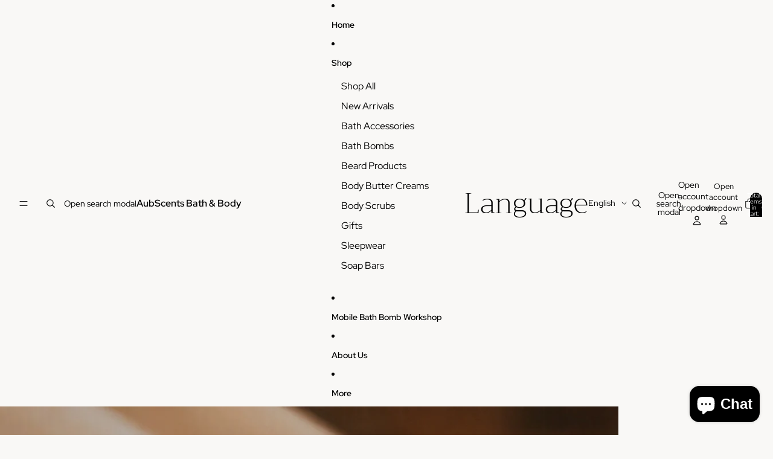

--- FILE ---
content_type: text/css
request_url: https://cdn.shopify.com/extensions/fb70c2c8-2104-45c4-b9ea-e6e0f6fefaa6/genie-product-options-variant-66/assets/options.css
body_size: 1952
content:
.sd-genie-spinner {
    width: 50px;
    height: 50px;
    margin: 0 auto;
    border-top: 5px solid #292929;
    border-right: 5px solid #efefef;
    border-bottom: 5px solid #efefef;
    border-left: 5px solid #efefef;
    border-radius: 100px;
    animation: spin 1s infinite linear;
}

@keyframes spin {
    100% {
        transform: rotate(360deg);
    }
}

.sd-genie-input {
    padding: 6px 10px;
    border: 1px solid #d1d1d1;
    outline: none;
    box-shadow: none;
    min-height: 33px;
}

.sd-genie-text-container,
.sd-genie-switch-container {
    display: flex;
    justify-content: space-between;
}

.sd-genie-img-box img {
    height: 40px;
    width: 40px;
}

.sd-genie-option-img-swatch-box {
    display: flex;
    flex-wrap: wrap;
}

.sd-genie-img-box {
    padding: 5px;

}

.sd-genie-img-inner-box label {
    display: flex;
    padding-bottom: 0;
    cursor: pointer;
}

.sd-genie-img-inner-box {
    border: 2px solid #dddddd;
    padding: 3px;
    cursor: pointer;
}

.sd-genie-color {
    display: block !important;
    height: 27px;
    width: 27px;
    box-shadow: inset 0 -1px 2px #00000029; 
}

.sd-genie-option-color-swatch-box {
    display: flex;
    flex-wrap: wrap;
}

.sd-genie-color-inner-box {
    border: 2px solid transparent;
    padding: 3px;
    cursor: pointer;
}

.sd-genie-color-inner-box label {
    display: flex;
    padding-bottom: 0;
    cursor: pointer;

}

.sd-genie-color-box {
    padding: 5px;
}

.sd-genie-options {
    padding: 10px 0;
   
}
.sd-genie-totalprice{
    position: absolute;
    bottom: -20px;
    padding: 1px 0px ;
    margin-top: 10px;
}
input.sd-upload {
    border: 1px solid rgb(220, 220, 220);
    padding: 6px 25px 6px 10px;
    font-size: 11px;
}
.sd-modal-content.sd-modal-dialog .sd-genie-totalprice {
    bottom: 0;
}

.sd-genie-option-img-swatch-preview {
    transition: 1s ease;
}

.sd-genie-preview-container {
    width: 80px;
    height: 80px;
    margin-top: 5px;
    border-radius: 7px;
    background: #eeeeee;
    overflow: hidden;
}

.sd-genie-img-preview {
    width: 100%;
    height: 100%;
    object-fit: contain;
    display: flex;
}

form.sd-genie-upload-form {
    position: relative;
}

span.sd-genie-delete-file-icon {
    position: absolute;
    right: 5px;
    top: 50%;
    transform: translate(0, -80%);
    height: 15px;
}

.sd-genie-delete-file-icon svg#cross {
    width: 15px;
    height: 15px;
    cursor: pointer;
}

.sd-genie-modal-background {
    position: fixed;
    top: 0;
    right: 0;
    left: 0;
    bottom: 0;
    background: #000000b8;
    overflow: auto;
    z-index: 9999;

}

.sd-genie-preview-modal-container img {
    display: block;
    margin: auto;
    width: 100%;
    height: 100%;
    object-fit: cover;
}

.sd-genie-preview-modal-container {
    background: #f2f2f2;
    width: 100%;
    max-width: 500px;
    margin: 5% auto;
    text-align: center;
    position: relative;
    height: 400px;
    padding: 10px;
}

.sd-genie-preview-modal-container span {
    position: absolute;
    cursor: pointer;
    right: 0;
    top: 0;
}

.sd-genie-preview-modal-container span svg#cross {
    width: 30px;
    height: 30px;
    background: #d1d1d1;
    padding: 4px;
}



.sd-upload-loader {
    width: 100%;
    height: 3px;
    position: absolute;
    overflow: hidden;
    background-color: #ddd;
    margin: 100px auto;
    -webkit-border-radius: 20px;
    -moz-border-radius: 20px;
    border-radius: 20px;
    top: -62px;
    display: block !important;
}

.sd-upload-loader:before {
    content: "";
    position: absolute;
    left: -50%;
    height: 3px;
    width: 40%;
    background-color: #00de87;
    -webkit-animation: lineAnim 1s linear infinite;
    -moz-animation: lineAnim 1s linear infinite;
    animation: lineAnim 1s linear infinite;
    -webkit-border-radius: 20px;
    -moz-border-radius: 20px;
    border-radius: 20px;
}

@keyframes lineAnim {
    0% {
        left: -40%;
    }

    50% {
        left: 20%;
        width: 80%;
    }

    100% {
        left: 100%;
        width: 100%;
    }
}



.genie-cart-btn-loader {
    display: block !important;
    width: 20px;
    height: 20px;
    margin: 0 auto;
    border-top: 3px solid #292929;
    border-right: 3px solid #00c3ff;
    border-bottom: 3px solid #00c3ff;
    border-left: 3px solid #00c3ff;
    border-radius: 100px;
    animation: spin 1s infinite linear;

}

.genie-hide {
    display: none !important
}

.sd-genie-number-container {
    display: flex;
    justify-content: space-between;
}

.sd-genie-dropdown-container {
    display: flex;
    justify-content: space-between;
    align-items: baseline;
}

label.sd-genie-checkbox-label {
    cursor: pointer;
}

.sd-genie-image-swatches-container,
.sd-genie-color-swatches-container,
.sd-genie-text-Area-container,
.sd-genie-date-time-container,
.sd-genie-radio-container {
    display: flex;
    gap: 8px;
    align-items: baseline;
    justify-content: space-between;
}
.sd-genie-option-main-div{
    padding-bottom: 5px;
}
.sd-genie-option-main-div label {
    font-weight: 600;
}
.genie-options-block-outer {
    position: relative;
}
.sd-genie-checkbox-label,
.sd-genie-radio-box label {
    font-weight: 200;
}

.sd-genie-checkbox-box label,
.sd-genie-radio-box label {
    padding-bottom: 0;
    font-weight: 200;
}

.sd-genie-radio-box,
.sd-genie-checkbox-box {
    display: flex;
    column-gap: 5px;
    align-items: center;
}

.sd-genie-option-img-swatch-preview {
    position: relative;
}

.sd-genie-option-img-swatch-preview img {
    height: 160px;
    min-width: 160px;
    position: absolute;
    top: -55px;
    object-fit: cover;
    left: 50%;
    transform: translate(-50%, -100%);
    border: 1px solid #c6c6c6;
    background: #fff;
    padding: 5px;
    border-radius: 5px;
}

.sd-genie-option-img-swatch-preview::after {
    content: "";
    position: absolute;
    width: 7px;
    height: 7px;
    border-left: 1px solid #c6c6c6;
    border-bottom: 1px solid #c6c6c6;
    top: -59px;
    left: 50%;
    transform: rotate(-45deg);
    background: #fff;
}

.sd-genie-radio-box label {
    cursor: pointer;
}

.ql-align-right {
    text-align: right;
}

.ql-align-left {
    text-align: left;
}

.ql-align-center {
    text-align: center;
}

.ql-align-justify {
    text-align: justify;
}
.loader-container {
    position: fixed;
    top: 0;
    left: 0;
    width: 100%;
    height: 100%;
    background-color: rgba(255, 255, 255, 0.8);
    justify-content: center;
    align-items: center;
    z-index: 1000;
}
.loader {
    border: 8px solid #f3f3f3;
    border-top: 8px solid #3498db;
    border-radius: 50%;
    width: 50px;
    height: 50px;
    animation: spin 1s linear infinite;
}
@keyframes spin {
    0% {
        transform: rotate(0deg);
    }

    100% {
        transform: rotate(360deg);
    }
}

.sd-genie-option-upload-box {
    width: 100%;
}
.sd-genie-color-swatches-container span,
.sd-genie-image-swatches-container span,
.sd-genie-radio-box span,
.sd-genie-checkbox-box span,
.sd-genie-dropdown-container span,
.sd-genie-number-container span,
.sd-genie-text-container span,
.sd-genie-text-Area-container span,
.sd-genie-file-upload-container span,
.sd-genie-switch-container span,
.sd-genie-date-time-container span,
.sd-genie-radio-container span {
    font-size: 13px;
}
.sd-genie-color-box {
    position: relative;
    display: inline-block;
}

.sd-genie-color-box:hover .tooltiptext {
    visibility: visible;
}
.sd-genie-color-box .tooltiptext::after {
    content: " ";
    position: absolute;
    top: 100%;
    left: 50%;
    margin-left: -5px;
    border-width: 5px;
    border-style: solid;
    border-color: #000000b0 transparent transparent transparent;
}
.sd-genie-color-box .tooltiptext {
    width: max-content;
    bottom: 100%;
    left: 50%;
    padding: 1px 10px;
    font-size: 12px;
    visibility: hidden;
    background: #000000b0;
    color: #fff;
    text-align: center;
    border-radius: 6px;
    position: absolute;
    z-index: 1;
    transform: translate(-50%, -1px);
}

.sd-image-swatch-tooltip {
    position: absolute;
    top: -60px;
    z-index: 2;
    color: #ffffff;
    left: -5px;
    transform: translate(-30%, -100%);
    background: #000000b0;
    padding: 3px 5px;
    font-size: 12px;
    width: 147px;
    text-align: center;
    line-height: 1.3;
}

.sd-genie-option-checkbox,
.sd-genie-option-radio {
    cursor: pointer;
}

input.sd-upload[disabled] {
    cursor: not-allowed;
}

.genie-required-error {
    font-size: 12px;
}

.sd-total-price {
    color: #008000;
    font-weight: 600;
}

#sd-genie-total {
    font-size: 15px;
}

.sd-watermark-link {
    text-decoration: none;
    color: #7d36ff;
    font-weight: 600;
}

.genie-options-watermark {
    padding: 5px 0px;
    font-size: 10px;
    text-align: right;
}

.sd-ado-rightnav .Polaris-TopBar__LeftContent {
    display: none;
}

.genie-hidden {
    display: none !important;
}
.sd-genie-button-container {
    display: flex;
    gap: 10px;
    flex-wrap: wrap;
}

.sd-genie-button-container input {
    display: none;
}

.sd-genie-button-container label {
    padding: 5px 10px;
}
.sd-switch-input {
    display: none !important;
}

.sd-switch-slider {
    display: inline-block;
    width: 50px;
    height: 26px;
    border-radius: 13px;
    background-color: #ddd;
    position: relative;
    cursor: pointer;
    vertical-align: middle;
}

.sd-switch-slider:before {
    content: '';
    position: absolute;
    width: 20px;
    height: 20px;
    border-radius: 50%;
    background-color: white;
    top: 50%;
    left: 3px;
    transform: translateY(-50%);
    transition: 0.3s;
}

.sd-switch-input:checked+.sd-switch-slider {
    background-color: #4caf50;
}

.sd-switch-input:checked+.sd-switch-slider:before {
    transform: translateX(24px) translateY(-50%);
}

.sd-openmodale {
    color: #0000FF;
    font-weight: 600;
    font-size: 13px;
    outline: none;
    border: none;
    padding: 5px 10px;
    cursor: pointer;
}

.sd-btn-close {
    color: #1e1d1d;
    font-size: 30px;
    line-height: normal;
    font-weight: bolder;
    text-decoration: none;
    padding: 3px;
    position: absolute;
    right: 15px;
    top: -10px;
    cursor: pointer;
}
.sd-btn-close:hover {
    color: #656363;
}

.sd-btn-spinner {
    align-items: center;
    position: fixed;
    left: 50%;
    top: 50%;
    width: 50px;
    height: 50px;
    border-top: 3px solid #1f1f1f;
    border-right: 3px solid #ffffff;
    border-bottom: 3px solid #ffffff;
    border-left: 3px solid #ffffff;

    z-index: 50;
}


.sd-modale:before {
    content: "";
    display: none;
    background: rgba(0, 0, 0, 0.6);
    position: fixed;
    top: 0;
    left: 0;
    right: 0;
    bottom: 0;
    z-index: 10;
}

.opened:before {
    display: block;
}

.opened .sd-modal-dialog {
    -webkit-transform: translate(0, 0);
    -ms-transform: translate(0, 0);
    transform: translate(0, 0);
    top: 10%;
}

.sd-modal-dialog {
    background: #fefefe;
    border: #333333 solid 0px;
    border-radius: 10px;
    margin-left: -300px;
    padding: 10px 30px;
    display: flex;
    flex-direction: column;
    justify-content: space-around;
    align-items: center;
    position: fixed;
    left: 50%;
    top: -100%;
    z-index: 11;
    width: 30%;
    box-shadow: 0 5px 10px rgba(0, 0, 0, 0.5);
    -webkit-transform: translate(0, -500%);
    -ms-transform: translate(0, -500%);
    transform: translate(-50%, -500%);
    padding: 20px;
}
.sd-genie-option-form-cart-page {
    position: relative;
    background-color: transparent;
    width: 100%;
    height: min-content;
    max-height: 500px;
    overflow: auto;
    display: block;
    z-index: 100;
    margin-bottom: 10px;
}

.sd-update-btn {
    color: #ffffff;
    font-weight: 400;
    font-size: 15px;
    position: sticky;
    display: block;
    bottom: 0;
    float: right;
    cursor: pointer;
    padding: 6px 13px;
    background: #6200e9;
    border: none;
    border-radius: 5px;
    text-transform: capitalize;
}

.sd-update-btn:hover {
    background-color: #0000FF;
    color: white;
}

.sd-update-btn:active {
    background-color: blue;
    color: #0000FF;
}

/* //////////////////////swicth css end */

.sd-genie-option-checkbox, .sd-genie-option-radio {
    appearance: auto !important;
}

--- FILE ---
content_type: text/javascript
request_url: https://cdn.shopify.com/extensions/fb70c2c8-2104-45c4-b9ea-e6e0f6fefaa6/genie-product-options-variant-66/assets/options.js
body_size: 21273
content:
const server = "https://wowproductoptions.com";
console.log("options,,bbbbbb22");
let shopCurrencyRate;
let requiredText = "Please fill the required field.";
let optionProductName = "{{product_title}}-Selections";
let addOnPriceformat = "(+ {{addon}})";
let totalSelectionText = "Selection will add {{totalprice}} to the price";
let editBtnText="Edit";
let selectedVariantId;
let addonFormData = {};
let allowedExtensions = [];
let genieBlock = document.getElementsByClassName("genie-options-block-outer");
let conditiondata = [];
let checkArr = [];
let hidddenCheckArr=[];
let appendedClones=[];
let uniqueIds = [];
let dataLoaded = false;
if (_sd_pageType == "cart") {
    handleCartPage();
}
async function handleCartPage() {
 
        let plan = await getBillingPlan();
        if (plan ==="PRO") {
            editBtnText= await getTranslation();
            if(Shopify?.shop!="case-and-me.myshopify.com"){
                addEditButton();
            }
        } 
        onChangeCart();
}
if (_sd_pageType == "product") {
    if (productJson.vendor == "genie_product") {
        window.location.href = window.location.origin;
    }
    getSelectedVariant();
   
    document.addEventListener('change', function () {
        selectedVariantId = getSelectedVariant();
     
    });
    
    document.addEventListener('click', function () {
        selectedVariantId = getSelectedVariant();
    });
    getAllData(selectedVariantId);
}



function getSelectedVariant() {
        let href = new URL(window.location.href);
        let param_variant_id = href.searchParams.get("variant");
        let selector_variant_id = document.querySelector(developersetting.formselector + ' select[name="id"], ' + developersetting.formselector + ' input[name="id"]')?.value;
        let meta_variant_id = window.ShopifyAnalytics?.meta?.selectedVariantId;
        let variantID = window.ShopifyAnalytics?.meta?.product?.variants?.[0]?.id;
    
        if (param_variant_id) {
            variantID = param_variant_id;
        } else if (selector_variant_id) {
            variantID = selector_variant_id;
        } else if (meta_variant_id) {
            variantID = meta_variant_id;
        }
        selectedVariantId = variantID;
        return variantID;
    }
async function getBillingPlan() {
    let res= await fetch(`${server}/api/store/getBillingPlan`, {
        method: "POST",
        headers: {
            "Content-Type": "application/json",
        },
        body: JSON.stringify({
            shop: Shopify.shop,
        }),
    });
     
      res= await res.json();
      if(res.message==="success") {
        return res.data?.plan_name;
      }
      else{
        // console.log("error", res.message,"error fetching plan");
        return "FREE";
      }

    
}

async function getTranslation(){
    let res=   await fetch(`${server}/api/store/getTranslation`, {
        method: "POST",
        headers: {
            "Content-Type": "application/json",
        },
        body: JSON.stringify({
            shop: Shopify.shop,
        }),
    });
    res= await res.json();
    if(res.status===200){
        if(res.data.main_settings.settings?.translations?.edit_btn_text?.trim().length>0){
            editBtnText=res.data.main_settings.settings?.translations?.edit_btn_text?.trim() ;
          return editBtnText;
        }else{
            return "Edit" ;
            
        }
    }  
}
async function getAlloptionSet(element) {
    // console.log("eellll", element.properties);
    let _addonPrices=element.properties?._addon_prices;
    let addonPricesSum =0;
     addonPricesSum = _addonPrices?.split(',').reduce((a, b) => +a + +b, 0) || 0 ;
    addonFormData = {};
    const forbiddenKeys = ["_collection_ids", "_tags", "_addon_prices", "_variantIds","Product price"];
    Object.keys(element.properties).forEach((key) => {
        if (!forbiddenKeys.includes(key)) {
            addonFormData[key] = element.properties[key];
        }
    });
    // console.log("addonFormData", addonFormData);
    let price = parseFloat(
        element.properties["Product price"]?.match(/[\d]+(?:\.\d+)?/)[0]
    ).toFixed(2);
    await fetch(`${server}/api/store/getOptions`, {
        method: "POST",
        headers: {
            "Content-Type": "application/json",
        },
        body: JSON.stringify({
            shop: Shopify.shop,
            productId: element.product_id,
            collection_ids: element.properties._collection_ids?.split(","),
            productDetails: {
                product_title: element.product_title,
                product_vendor: element.vendor,
                product_price: price ||(element.price / 100 - addonPricesSum),
                product_tag: element.properties._tags,
                product_typo: element.product_type,
            },
        }),
    })
        .then((response) => response.json())
        .then((response) => {
            let data = response.data;
            //  console.log("data on cart page", data);
            if (response.status === 1 &&  data?.length > 0) {
                requiredText = data[0]?.settings.error_mssg.required;
                if (
                    data[0]?.settings.translations?.custom_product_name.trim().length > 0
                ) {
                    optionProductName = data[0]?.settings.translations.custom_product_name;
                } else {
                    optionProductName = "{{product_title}}-Selections";
                }

                if (
                    data[0]?.settings.general?.label_addonprice_format?.trim().length > 0
                ) {
                    addOnPriceformat = data[0]?.settings.general?.label_addonprice_format;
                } else {
                    addOnPriceformat = "(+ {{addon}})";
                }
                if (data[0]?.settings.translations.selection_addon.trim().length > 0) {
                    totalSelectionText = data[0]?.settings.translations.selection_addon;
                } else {
                    totalSelectionText = "Selection will add {{totalprice}} to the price";
                }

                allowedExtensions = data[0]?.settings.allowed_extensions;
                // console.log(data[0].settings, "koko");
                appendModal(data, element, addonFormData);
                let waterMarkWrapper = document.createElement("div");
                waterMarkWrapper.classList.add("genie-options-watermark");
                
            } else {
                window.setTimeout(() => {
                    location.reload();
                }, 200);
            }
        })
        .catch((err) => {
            // console.error("eror", err.message);
            location.reload();
        });
}

async function getCartItems() {
    const url = "/cart.json";
    try {
        const response = await fetch(url);
        if (!response.ok) {
            throw new Error(`Response status: ${response.status}`);
        }

        const json = await response.json();
       
        return json.items;
    } catch (error) {
        // console.error(error.message);
    }
}




async function addEditButton() {
    const data = await getCartItems();

    let cartdrawer = document.querySelectorAll(".cart-items")[0]?.querySelector("tbody")?.querySelectorAll("tr")[0]?.innerText;
   
    let cartElements;
    if (cartdrawer == "") {
      cartElements = document.querySelectorAll(".cart-items")[1]?.querySelector("tbody")?.querySelectorAll("tr");
    } else {
        cartElements = document.querySelectorAll(".cart-items")[0]?.querySelector("tbody")?.querySelectorAll("tr");
    }
  
    cartElements && cartElements.forEach((cartItem, index) => {
        // console.log(index,data[index].properties);
        let cartdetails = cartItem.querySelector(".cart-item__details");
        let hasAddon = false;
        if(Object.keys(data[index]?.properties).length>0){
            hasAddon = true;
        }
        if (hasAddon) {
            const editButton = document.createElement("button");
            editButton.textContent = `${editBtnText}`;
            editButton.className = "sd-edit-btn";
            editButton.classList.add("sd-openmodale");
            cartdetails.append(editButton);
            editButton.addEventListener("click", (e) => createOverlay(e, index,data));
        }
    });
}
async function createOverlay(e, index,data) {
    e.preventDefault();
    const body = document.querySelectorAll(".content-for-layout")[0];
    const overlayDiv = document.createElement("div");
    overlayDiv.className = "sd-overlay sd-modale";
    overlayDiv.classList.add("opened");

    let btnSpinner = document.createElement("div");
    btnSpinner.className = "sd-btn-spinner";
    btnSpinner.classList.add("genie-cart-btn-loader");

    overlayDiv.appendChild(btnSpinner);
    body.appendChild(overlayDiv);

    // const data = await getCartItems();
  
    getAlloptionSet(data[index]);
}

function appendModal(data, element, addonFormData) {
    //  console.log("ddattaa",data)
    let overlayDiv = document.querySelector(".opened");
    let btnSpinner = document.querySelector(".genie-cart-btn-loader");
    const formDiv = document.createElement("div");
    formDiv.className = "sd-modal-content";
    formDiv.classList.add("sd-modal-dialog");
    const genieOptionForm = document.createElement("form");
    genieOptionForm.className = "sd-addon-form";
    genieOptionForm.classList.add("sd-genie-option-form-cart-page");
    const span = document.createElement("span");
    span.textContent = "\u00D7";
    span.className = "sd-closemodale sd-btn-close";
    span.addEventListener("click", (e) => {
        e.preventDefault();
        formDiv.remove();
        overlayDiv.remove();
        valdationArr = [];
        limitCheckError=[];
        totalArr = [];
        conditiondata = [];
        genieOptionForm.reset();
    });

    formDiv.appendChild(span);
    formDiv.appendChild(genieOptionForm);
    window.setTimeout(() => {
        btnSpinner.remove();
    }, 500);

    overlayDiv.appendChild(formDiv);
    createOption(data[0], genieOptionForm, addonFormData);
    const button = document.createElement("button");
    button.type = "submit";
    button.textContent = "update";
    button.className = "update-btn sd-update-btn";
    button.addEventListener("click", (e) => {
        e.preventDefault();

        let formData = new FormData(genieOptionForm);
        let formValues = {};

        const fileInput = document.querySelectorAll(".sd-upload");
        fileInput.forEach((input) => {
            input.disabled = false;
        });

        const fileInputForms = document.querySelectorAll(".sd-genie-upload-form");

        fileInputForms.forEach((fileInputForm, i) => {
            const fileInputFormData = new FormData(fileInputForm);
            const imgUrl = fileInputForm.parentElement.parentElement
                .querySelector(".sd-genie-preview-container")
                ?.querySelector(".sd-genie-img-preview")?.src;
            // console.log(imgUrl)

            fileInputFormData.forEach((value, key) => {
                imgUrl && formData.append(key, imgUrl);
            });
        });

        formData.forEach((value, key) => {
            let element = document.getElementsByName(key)[0];
            let flag = element.getAttribute("flag");
            if (flag === null || flag == "true") {
                let price =element.parentElement.querySelector(".sd-addon-span")?.innerHTML;
                let type = element.type;
               
                if (type == "radio") {
                    if (
                        element.getAttribute("class").includes("sd-genie-img-input") ||
                        element.getAttribute("class").includes("sd-genie-color-input")
                    ) {
                        price =
                            element.parentElement.parentElement.parentElement.parentElement.querySelector(
                                ".sd-addon-span"
                            ).innerHTML;
                    } else if (
                        element.getAttribute("class").includes("sd-genie-button-radio")
                    ) {
                        price =
                            element.parentElement.parentElement.parentElement.querySelector(
                                ".sd-addon-span"
                            ).innerHTML;
                    }else{
                        let radiobuttons = document.getElementsByName(key);
                    for (let i = 0; i < radiobuttons.length; i++) {
                        if (radiobuttons[i].value == value) {
                            price = radiobuttons[i].parentElement.querySelector(".sd-addon-span")?.innerHTML;
                          
                        }
                    }
                    }
                }
                // console.log(type,price);
                //   console.log(key,type,value,price);
                if (type == "checkbox") {
                    if (!formValues[key]) {
                        formValues[key] = [];
                    }

                    let allcheckboxes = document.getElementsByName(key);
                    for (let i = 0; i < allcheckboxes.length; i++) {
                        if (allcheckboxes[i].value == value) {
                            let checkboxPrice =
                                allcheckboxes[i].parentElement.querySelector(
                                    ".sd-addon-span"
                                )?.innerHTML;
                            let newValue = checkboxPrice
                                ? value + "#*#$" + checkboxPrice
                                : value+"#*#$";
                            formValues[key].push(newValue);
                        }
                    }
                } else {
                    if (type == "number") {
                            if (price) {
                                formValues[key] = value+ " " + price;
                            } else {
                                formValues[key] = value;
                            }
                        
                    }
                     else {
                        if (price) {
                            formValues[key] = value + "#*#$" + price;
                        } else {
                            formValues[key] = value +"#*#$";
                        }
                    }
                }
            }
        });

        for (let key in formValues) {
            if (Array.isArray(formValues[key])) {
                formValues[key] = formValues[key].join(", ");
            }

            if(formValues[key].split("#*#$")[0]==''){
                delete formValues[key];
            }
        }
        // console.log("formValues", formValues);
        updatecart(data[0], element, formValues);
    });

    genieOptionForm.appendChild(button);

    formDiv.scrollIntoView({ behavior: "smooth", block: "center" });
}

function HideBuyButton() {
    const elements = document.querySelectorAll(
        ".shopify-payment-button__more-options, .shopify-payment-button, .shopify-payment-button__button"
    );

    // Hide each element
    elements.forEach((element) => {
        element.style.display = "none";
    });
}
let cartProductUniqueNumber;
async function getAllData(selectedVariantId) {
    const selectedVariant = productJson.variants?.filter(variant=>variant.id==selectedVariantId);
    let spinner = document.createElement("div");
    spinner.className = "sd-genie-spinner";
    // console.log(selectedVariant[0]?.price,productJson.price);
    genieBlock[0].appendChild(spinner);
    await fetch(`${server}/api/store/getOptions`, {
        method: "POST",
        headers: {
            "Content-Type": "application/json",
        },
        body: JSON.stringify({
            shop: Shopify.shop,
            productId: _sd_product_id,
            collection_ids: _sd_collection_ids,
            productDetails: {
                product_title: productJson.title,
                product_vendor: productJson.vendor,
                product_price: selectedVariant[0]?.price / 100,
                product_tag: productJson.tags,
                product_typo: productJson.type,
            },
        }),
    })
        .then((response) => response.json())
        .then((response) => {
            spinner.remove();
            let data = response.data;
            if (response.status == 1 && data?.length > 0) {
                // console.log("datataaaa", response, data[0].settings);
                requiredText = data[0]?.settings?.error_mssg?.required;
                if (
                    data[0]?.settings?.translations?.custom_product_name?.trim().length > 0
                ) {
                    optionProductName = data[0]?.settings?.translations?.custom_product_name;
                } else {
                    optionProductName = "{{product_title}}-Selections";
                }

                if (
                    data[0]?.settings?.general?.label_addonprice_format?.trim().length > 0
                ) {
                    addOnPriceformat = data[0]?.settings.general.label_addonprice_format;
                } else {
                    addOnPriceformat = "(+ {{addon}})";
                }
                if (data[0]?.settings.translations.selection_addon.trim().length > 0) {
                    totalSelectionText = data[0]?.settings.translations.selection_addon;
                } else {
                    totalSelectionText = "Selection will add {{totalprice}} to the price";
                }

                allowedExtensions = data[0]?.settings.allowed_extensions;
                //  console.log(data[0].settings, "koko");
                genieOption(data);
                let waterMarkWrapper = document.createElement("div");
                waterMarkWrapper.classList.add("genie-options-watermark");
                let billingPlan = data[0]?.billingplans ?? "FREE";
                if (billingPlan == "FREE") {
                    watermark(waterMarkWrapper, genieBlock);
                }
            } else {
                // console.error("no data found");
            }
            
        })
        .catch((err) => {
            // console.error(err);
        });
}
function watermark(waterMarkWrapper, genieBlock) {
    let waterMark = document.createElement("span");
    waterMark.innerHTML = `Powered by <a class="sd-watermark-link" target="_blank" href="https://shinedezigninfonet.com/">Shine Dezign Infonet</a>.`;
    waterMarkWrapper.append(waterMark);
    genieBlock[0].append(waterMarkWrapper);
}
function genieOption(data) {
    data.forEach((el) => {
        let genieOptionMainDiv = document.createElement("div");
        genieBlock[0].append(genieOptionMainDiv);
        genieOptionMainDiv.className = "sd-genie-option-main-div";
        createOption(el, genieOptionMainDiv, addonFormData);
        cartButton(el);
        HideBuyButton();
    });
}

// let TotalPriceSpan = document.createElement("span");
// TotalPriceSpan.classList.add("rev-selection-total")
// TotalPriceSpan.style.display="none"
let totalArr = [];

function TotalSelectionPrice() {
    let sum = 0;

    // calculate sum using forEach() method
    //  console.log("totalArr",totalArr)
    totalArr.forEach((num) => {
        sum += num;
    });
    let totalselection = document.getElementById("sd-genie-total");
    const replacedString = totalSelectionText.replace(
        "{{totalprice}}",
        `<span class="sd-total-price">${showAmountWithCurrency(
            parseFloat(sum).toFixed(2)
        )}</span>`
    );
    totalselection.innerHTML = replacedString;
    if (sum == 0) {
        totalselection.style.display = "none";
    } else {
        totalselection.style.display = "block";
    }
}

function checkCondition(conditionElement, itemValue) {
    // console.log(    "check",conditionElement, itemValue);
    switch (conditionElement.where) {
        case "EQUALS":
            return itemValue.trim() === conditionElement.value.trim();
        case "NOTEQUALS":
            return itemValue.trim() !== conditionElement.value.trim();
        case "CONTAIN":
            return itemValue.trim().includes(conditionElement.value.trim());
        case "DOESNOTCONTAIN":
            return !itemValue.trim().includes(conditionElement.value.trim());
        case "GREATER":
            return itemValue.length > 0
                ? parseFloat(itemValue.trim()) > parseFloat(conditionElement.value.trim())
                : false;
        case "NOTGREATER":
            return itemValue.length > 0
                ? parseFloat(itemValue.trim()) < parseFloat(conditionElement.value.trim())
                : false;
        default:
            return false; // or handle unexpected condition
    }
}
function showHideconditionalElements() {
    //  console.log("innn showHideconditionalElements",conditiondata);
    conditiondata.map((el, index) => {
        if (el.conditionalField) {
            //  console.log("inn",el.setting.label)
            let element = document.getElementsByClassName(
                `sd-genie-${el.setting.id}`
            )[0];
            //////////////// first finding flag true or false ie, conditions satisfied or not
            let flag = false;
            let display = false;
            let check = "";
            if (el.conditions.match === "ALLVALUE") {
                check = "every";
            } else {
                check = "some";
            }

            flag = el.conditions.whens[check]((conditionElement) => {
                if (conditionElement.select == "none") {
                    return true;
                }
                let itemValue;
                if (
                    document.querySelector(`[id*=${conditionElement.select}]`).type ==
                    "checkbox" ||
                    document.querySelector(`[id*=${conditionElement.select}]`).type ==
                    "radio"
                ) {
                    const checkboxIds = document.querySelectorAll(
                        `[id*=${conditionElement.select}]`
                    );
                    const checkedValues = [];

                    checkboxIds.forEach((checkbox) => {
                        if (checkbox.checked) {
                            checkedValues.push(checkbox.value);
                        }
                    });
                    if (conditionElement.where == "EQUALS") {
                        return checkedValues.includes(conditionElement.value);
                    } else if (conditionElement.where == "NOTEQUALS") {
                        return !checkedValues.includes(conditionElement.value);
                    } else if (conditionElement.where == "On") {
                        return checkboxIds[0].checked;
                    } else if (conditionElement.where == "Off") {
                        return !checkboxIds[0].checked;
                    }
                } else if (
                    document.querySelector(`[id*=${conditionElement.select}]`).type ==
                    "file"
                ) {
                    itemValue = document.getElementById(
                        `sd-${conditionElement.select}`
                    ).value;
                    if (conditionElement.where == "hasfile") {
                        return itemValue.length > 0;
                    } else {
                        return !(itemValue.length > 0);
                    }
                } else {
                    itemValue = document
                        .getElementById(`sd-${conditionElement.select}`)
                        .value.trim();
                    return checkCondition(conditionElement, itemValue);
                }
            });
            /////////////////////// getting the current value of the conditional element
            let currentValue;

            if (
                el.setting.type === "checkbox" ||
                el.setting.type === "radio" ||
                el.setting.type === "buttons" ||
                el.setting.type === "switch" ||
                el.setting.type === "image-swatches" ||
                el.setting.type === "color-swatches"
            ) {
                const checkboxIds = document.querySelectorAll(`[id*=${el.setting.id}]`);
                let anyChecked = false;

                checkboxIds.forEach((checkbox) => {
                    if (checkbox.checked) {
                        anyChecked = true;
                        return; // Exit the loop early if any checkbox is checked
                    }
                });
                currentValue = anyChecked;
            } else {
                currentValue = document.getElementById(`sd-${el.setting.id}`).value;
               
            }

            //  console.log(el.setting.label,   "checked", currentValue)
            if (flag) {
                if (el.conditions.display == "SHOWSTYLE") {
                   
                    if (el.setting.required == true) {
                        if(el.name === "Dropdown" && currentValue=='select') {
                            currentValue = '';
                        }
                        valdationArr[index] = {
                            required: true,
                            class: el.setting.id,
                            value: currentValue,
                            color: el.setting.css.required_char_color,
                        };
                    }

                    element.style.display = "flex";
                    let inputfields = document.getElementsByName(el.setting.label);
                    inputfields.forEach((field) => {
                        field.setAttribute("flag", flag);
                        // console.log(field.getAttribute("flag"),"show",field);
                     
                    });
                    // let span = element.querySelector("span");
                    // if (span) {
                    //   span.style.display = "block";
                    // }
               
                } else {
                   
                    if (
                        el.setting.type === "checkbox" ||
                        el.setting.type === "radio" ||
                        el.setting.type === "buttons" ||
                        el.setting.type === "switch" ||
                        el.setting.type === "image-swatches" ||
                        el.setting.type === "color-swatches"
                    ) {
                    
                      
                        if( el.setting.type === "checkbox"){
                            checkArr[el.index]=[];
                             hidddenCheckArr[el.index]=[];
                        }
                    
                        const checkboxIds = document.querySelectorAll(
                            `[id*=${el.setting.id}]`
                        );

                        checkboxIds.forEach((checkbox) => {
                            checkbox.checked = false;
                            if (el.setting.type === "switch") {
                                let label = checkbox.parentElement.querySelector(
                                    "label.sd-switch-slider"
                                );
                                if (label) {
                                    // label.forEach((ele) => {

                                    label.style.backgroundColor = el.setting.css.inactive_color;
                                    // })
                                }
                            } else if (el.setting.type === "buttons") {
                                let label = checkbox.parentElement.querySelector(
                                    "label.sd-button-css-label"
                                );
                                if (label) {
                                    // label.forEach((ele) => {

                                    label.style.backgroundColor = el.setting.css.button_back;
                                    // })
                                }
                            } else if (el.setting.type === "image-swatches") {
                                checkbox.parentElement.style.border = "2px solid #dddddd";
                            } else if (el.setting.type === "color-swatches") {
                                checkbox.parentElement.style.border = "none";
                            }
                        });


                    } else {
                        if (el.setting.type != "file") {
                            let theElement = document.getElementById(`sd-${el.setting.id}`);
                            theElement.value = "";
                        }
                        if (el.setting.type == "file") {
                            let theElement = document.getElementById(`sd-${el.setting.id}`);
                            theElement.disabled = false;
                            theElement.value = "";
                            theElement.parentElement.parentElement.parentElement
                                .querySelector(".sd-genie-preview-container")
                                ?.remove();
                        }
                    }
                   
                    appendedClones[el.index].forEach(clone => clone.remove());
                        appendedClones[el.index] = [];
                    element.style.display = "none";
                    let span = element.querySelectorAll("span.sd-addon-span");
                    if (span) {
                        span.forEach((ele) => {
                            ele.style.display = "none";
                        });
                    }
                    if (el.setting.required == true) {
                        valdationArr[index] = { required: false };
                    }

                    let form = document.querySelectorAll('form[action="/cart/add"]');

                    form.forEach((item) => {
                        let name = item.querySelector(
                            `input[name="properties[${el.setting.label}]"]`
                        );
                        let hiddenName = item.querySelector(
                            `input[name="properties[_${el.setting.label}hidden]"]`
                        );
                  
                        if (name) {
                            // console.log(" remove properties",name,hiddenName)
                            name.remove();
                            hiddenName && hiddenName.remove();
                           
                          
                        }
                    });
                    totalArr[index] = 0;
                    addOnArray[index] = 0;
                    
                    let inputfields = document.getElementsByName(el.setting.label);
                   inputfields.forEach((field) => {
                    field.setAttribute("flag", !flag);
                    //  console.log(field.getAttribute("flag"),"show",field);
                });
                if ("uniqueId" in el.setting) {
                    uniqueIds = uniqueIds.filter(
                        (uniqueId) => uniqueId !== el.setting.uniqueId
                    );
                }
                if (el.setting.option_values && el.setting.option_values.length) {
                    el.setting.option_values.forEach((option) => {
                        if ("uniqueId" in option) {
                            uniqueIds = uniqueIds.filter(
                                (uniqueId) => uniqueId !== option.uniqueId
                            );
                        }
                    });
                }
                }
               
          
            } else {
                
                if (el.conditions.display == "SHOWSTYLE") {
                   
                    if (
                        el.setting.type === "checkbox" ||
                        el.setting.type === "radio" ||
                        el.setting.type === "buttons" ||
                        el.setting.type === "switch" ||
                        el.setting.type === "image-swatches" ||
                        el.setting.type === "color-swatches"
                    ) {
                        if( el.setting.type === "checkbox"){
                            checkArr[el.index]=[];
                             hidddenCheckArr[el.index]=[];
                        }
                        
                        

                        const checkboxIds = document.querySelectorAll(
                            `[id*=${el.setting.id}]`
                        );

                        checkboxIds.forEach((checkbox) => {
                            checkbox.checked = false;
                            if (el.setting.type === "switch") {
                                let label = checkbox.parentElement.querySelector(
                                    "label.sd-switch-slider"
                                );
                                if (label) {
                                    // label.forEach((ele) => {

                                    label.style.backgroundColor = el.setting.css.inactive_color;
                                    // })
                                }
                            } else if (el.setting.type === "buttons") {
                                let label = checkbox.parentElement.querySelector(
                                    "label.sd-button-css-label"
                                );
                                if (label) {
                                    // label.forEach((ele) => {

                                    label.style.backgroundColor = el.setting.css.button_back;
                                    // })
                                }
                            } else if (el.setting.type === "image-swatches") {
                                checkbox.parentElement.style.border = "2px solid #dddddd";
                            } else if (el.setting.type === "color-swatches") {
                                checkbox.parentElement.style.border = "none";
                            }
                        });
                    } else {
                        if (el.setting.type != "file") {
                            let theElement = document.getElementById(`sd-${el.setting.id}`);
                            theElement.value = "";
                        }
                        if (el.setting.type == "file") {
                            let theElement = document.getElementById(`sd-${el.setting.id}`);
                            theElement.disabled = false;
                            theElement.value = "";
                            theElement.parentElement.parentElement.parentElement
                                .querySelector(".sd-genie-preview-container")
                                ?.remove();
                        }
                    }
                   
                        appendedClones[el.index].forEach(clone => clone.remove());
                        appendedClones[el.index] = [];
                    element.style.display = "none";
                    let span = element.querySelectorAll("span.sd-addon-span");
                    if (span) {
                        span.forEach((ele) => {
                            ele.style.display = "none";
                        });
                    }

                    if (el.setting.required == true) {
                        valdationArr[index] = { required: false };
                    }
                    let form = document.querySelectorAll('form[action="/cart/add"]');

                    form.forEach((item) => {
                        let name = item.querySelector(
                            `input[name="properties[${el.setting.label}]"]`
                        );
                        let hiddenName = item.querySelector(
                            `input[name="properties[_${el.setting.label}hidden]"]`
                        );
                        if (name) {
                            // console.log(" remove properties",name,hiddenName);

                            name.remove();
                            hiddenName && hiddenName.remove();
                          
                          
                        }
                    });

                    totalArr[index] = 0;
                    addOnArray[index] = 0;
                 
                    let inputfields = document.getElementsByName(el.setting.label);
                    inputfields.forEach((field) => {
                        field.setAttribute("flag", flag);
                        // console.log(field.getAttribute("flag"),"hide",field);
                     
                    });
                    if ("uniqueId" in el.setting) {
                        uniqueIds = uniqueIds.filter(
                            (uniqueId) => uniqueId !== el.setting.uniqueId
                        );
                    }
                    if (el.setting.option_values && el.setting.option_values.length) {
                        el.setting.option_values.forEach((option) => {
                            if ("uniqueId" in option) {
                                uniqueIds = uniqueIds.filter(
                                    (uniqueId) => uniqueId !== option.uniqueId
                                );
                            }
                        });
                    }
                } else {
                    // console.log("else false uniqueIds",uniqueIds)
                    element.style.display = "flex";
                    // let span = element.querySelector("span");
                    // if (span) {
                    //   span.style.display = "block";
                    // }
                    if (el.setting.required == true) {
                        if(el.name === "Dropdown" && currentValue=='select') {
                            currentValue = '';
                        }
                        valdationArr[index] = {
                            required: true,
                            class: el.setting.id,
                            value: currentValue,
                            color: el.setting.css.required_char_color,
                        };
                    }
                    let inputfields = document.getElementsByName(el.setting.label);
                    inputfields.forEach((field) => {
                        field.setAttribute("flag", !flag);
                        
                        // console.log(field.getAttribute("flag"),"hide",field);
                     
                    });
                }
               
          
            }
        }
    });
    TotalSelectionPrice();
}

function createOption(data, mainDiv, addonFormData) {
    let editForm = false;
    if (Object.keys(addonFormData).length > 0) {
        editForm = true;
    }
    //   console.log(data, "lololo",addonFormData);
    let filteredData = data.option_set.elements.filter(
        (el) => el.selected == true
    );
    conditiondata = filteredData;

    //console.log(filteredData, "opopop");
    let customClass = data.settings.custom_class;
    let test = document.createElement("div");
    test.id = "sd-genie-total";
    test.classList.add("sd-genie-options", "sd-genie-totalprice");
    mainDiv.parentElement.append(test);

    //   let productForm = document.querySelector('form[action="/cart/add"]')
    //  let formInput =  document.createElement('input');
    //  productForm.append(formInput)
    //   formInput.name = 'properties[_unique_id]'
    //  formInput.hidden = true
    //  formInput.value = cartProductUniqueNumber

    filteredData.forEach((el, optionIndex) => {
        //console.log(el, "alldataa123");
        let options = document.createElement("div");
        mainDiv.append(options);
        options.className = "sd-genie-options";
        options.classList.add(`sd-genie-${el.setting.id}`);

        switch (el.name) {
            case "Text Area":
                TextArea(
                    el,
                    options,
                    optionIndex,
                    customClass,
                    addonFormData,
                    editForm
                );
                break;
            case "Text":
                TextField(
                    el,
                    options,
                    optionIndex,
                    customClass,
                    addonFormData,
                    editForm
                );
                break;
            case "Number":
                numberInput(
                    el,
                    options,
                    optionIndex,
                    customClass,
                    addonFormData,
                    editForm
                );
                break;
            case "Dropdown":
                Dropdown(
                    el,
                    options,
                    optionIndex,
                    customClass,
                    addonFormData,
                    editForm
                );
                break;
            case "Datetime":
                Datetime(
                    el,
                    options,
                    optionIndex,
                    customClass,
                    addonFormData,
                    editForm
                );
                break;
            case "Checkbox":
                Checkbox(
                    el,
                    options,
                    optionIndex,
                    customClass,
                    addonFormData,
                    editForm
                );
                break;
            case "Radio Buttons":
                RadioButton(
                    el,
                    options,
                    optionIndex,
                    customClass,
                    addonFormData,
                    editForm
                );
                break;
            case "Image Swatches":
                ImageSwatches(
                    el,
                    options,
                    optionIndex,
                    customClass,
                    addonFormData,
                    editForm
                );
                break;
            case "Color Swatches":
                ColorSwatches(
                    el,
                    options,
                    optionIndex,
                    customClass,
                    addonFormData,
                    editForm
                );
                break;
            case "Buttons":
                Buttons(el, options, optionIndex, customClass, addonFormData, editForm);
                break;
            case "Paragraph":
                Paragraph(el, options, optionIndex, customClass);
                break;
            case "File":
                FileUpload(el, options, optionIndex, customClass,addonFormData,editForm);
                break;
            case "Switch":
                Switch(el, options, optionIndex, customClass, addonFormData, editForm);
                break;
            case "Divider":
                Divider(el, options, optionIndex, customClass);
                break;
            case "FileAttachment":
                FileAttachment(el, options, optionIndex, customClass);
                break;
            default:
            // code block
        }
    });

    showHideconditionalElements();
}

let addOnArray = [];
let valdationArr = [];
let limitCheckError=[];
let totalPrice = 0;

function TextArea(
    el,
    optionsDiv,
    optionIndex,
    custom_class,
    addonFormData,
    editForm
) {
    checkArr[el.index]=null;
    hidddenCheckArr[el.index]=null;
    custom_class &&
        custom_class.text_area &&
        optionsDiv.classList.add(custom_class.text_area);

    totalArr.push(0);
    valdationArr.push({ required: false });
    limitCheckError.push({error:false});
    addOnArray.push([]);
    addOnArray[optionIndex] = 0;
    appendedClones[el.index]=[];
    let productForm = document.querySelectorAll('form[action="/cart/add"]');
    let textAreaLabelDiv = document.createElement("div");
    optionsDiv.append(textAreaLabelDiv);
    textAreaLabelDiv.className = "sd-genie-text-Area-container";
    optionsDiv.style.display = "flex";
    optionsDiv.style.flexDirection = "column";

    let position = el.setting.css.alignment;
    if (position == "right") {
        optionsDiv.style.alignItems = "end";
    } else if (position == "center") {
        optionsDiv.style.alignItems = "center";
    }

    let textAreaLabel = document.createElement("label");
    if (el.setting.hidden_label == false) {
        textAreaLabel.innerText = el.setting.label;
    } else {
        textAreaLabel.innerText = "";
    }
    textAreaLabelDiv.append(textAreaLabel);
    textAreaLabel.style.color = el.setting.css.label_color;
    textAreaLabel.style.fontSize = el.setting.css.label_font_size + "px";
    let value = 0;
    if (el.setting.required == true) {
        valdationArr[optionIndex] = {
            required: true,
            class: el.setting.id,
            value: "",
            color: el.setting.css.required_char_color,
        };
        if (el.setting.hidden_label == false) {
            let requiredField = document.createElement("sup");
            requiredField.innerText = "*";
            textAreaLabel.append(requiredField);
        }
    }
    let addOnPrice = document.createElement("span");
    addOnPrice.classList.add("sd-addon-span");
    let newPrice;
    if (el.setting.addon.length && el.setting.addon !== "0") {
        textAreaLabelDiv.append(addOnPrice);
        value = el.setting.addon;

        newPrice = showAmountWithCurrency(parseFloat(value).toFixed(2));
        const replacedString = addOnPriceformat.replace("{{addon}}", newPrice);
        addOnPrice.innerHTML = replacedString;
        addOnPrice.style.display = "none";
    }

    let TextArea = document.createElement("textarea");
    TextArea.id = `sd-${el.setting.id}`;
    el.setting?.max?.trim().length>0 && TextArea.setAttribute('maxlength', el.setting.max);
    optionsDiv.append(TextArea);
    TextArea.name = el.setting.label;
    TextArea.className = "sd-genie-option-text-area";
    TextArea.setAttribute("class", "sd-genie-input");
    TextArea.setAttribute("placeholder", el.setting.placeholder);
    TextArea.style.width = el.setting.css.columnWidth + "%";
    let inputBorderRadius = el.setting.css.type == "classic" ? "0px" : "20px";
    TextArea.style.borderRadius = inputBorderRadius;
    TextArea.style.backgroundColor = el.setting.css.input_back_color;
    TextArea.style.color = el.setting.css.input_text_color;
    TextArea.style.fontSize = el.setting.css.input_font_size + "px";
    let formInput = document.createElement("input");
    formInput.type = "hidden";
    formInput.setAttribute("name", `properties[${el.setting.label}]`);

    //hidden
    let formInput2 = document.createElement("input");
    formInput2.hidden = true;
    formInput2.setAttribute("name", `properties[_${el.setting.label}hidden]`);
    let check = false;
    let checkValLength;
    
    if (editForm && el.setting.label in addonFormData) {

        let str = addonFormData[`_${el.setting.label}hidden`];
        const inputvalue = str.split('#*#$')[0];
        TextArea.value = inputvalue;
        handleEditor({ target: TextArea }, false);
    }
    
    function handleEditor(e, flag) {
        flag && showHideconditionalElements();

        checkValLength = e.target.value.trim();
        if (el.setting.required == true) {
            valdationArr[optionIndex] = {
                required: true,
                class: el.setting.id,
                value: checkValLength,
                color: el.setting.css.required_char_color,
            };
            let requiredFieldError= document.getElementsByClassName(`sd-genie-${el.setting.id}`)[0].querySelector(".genie-required-error");
        
            if(requiredFieldError){
                requiredFieldError.innerText="";
            }
        }
        if (e.target.value.trim().length > 0) {
            if (el.setting.addon.length && el.setting.addon !== "0") {
                addOnPrice.style.display = "block";
                uniqueIds.push(el.setting.uniqueId);
                uniqueIds = [...new Set(uniqueIds)];
               
            }
            let price = newPrice ? `  (+${newPrice})` : "";
            formInput.setAttribute("value", e.target.value.trim() + " " + price);
            formInput2.setAttribute("value", e.target.value.trim() + "#*#$" + price);

            totalArr[optionIndex] = parseFloat(value);
            TotalSelectionPrice();

            productForm.forEach((item) => {
                let inputClone = formInput.cloneNode(true);
                item.append(inputClone);
                appendedClones[el.index].push(inputClone);
              });
              productForm.forEach((item) => {
                let inputClone = formInput2.cloneNode(true);
                item.append(inputClone);
                appendedClones[el.index].push(inputClone);
              });

            addOnArray[optionIndex] = Number(el.setting.addon);
        } else {
            totalArr[optionIndex] = 0;
            TotalSelectionPrice();
            uniqueIds = uniqueIds.filter((id) => id !== el.setting.uniqueId);
            
            // check = false;
            addOnPrice.style.display = "none";
         
            appendedClones[el.index].forEach(clone => clone.remove());
            appendedClones[el.index] = [];
           
            formInput.remove();
            formInput2.remove();
            addOnArray[optionIndex] = 0;
        }
    }
    TextArea.addEventListener("input", (e) => {
        e.preventDefault();
        handleEditor(e, true);
    });

    if (el.setting.helptext.length > 0) {
        let helpTextOuterDiv = document.createElement("div");
        helpTextOuterDiv.style.textAlign = el.setting.css.alignment;
        let helpText = document.createElement("span");
        helpTextOuterDiv.append(helpText);
        helpText.className = "sd-genie-option-helpText";
        optionsDiv.append(helpTextOuterDiv);
        helpText.innerText = el.setting.helptext;
        helpText.style.color = el.setting.css.help_text_color;
        helpText.style.fontSize = el.setting.css.help_font_size + "px";
    }
}

function TextField(
    el,
    optionsDiv,
    optionIndex,
    custom_class,
    addonFormData,
    editForm
) {
    checkArr[el.index]=null;
    hidddenCheckArr[el.index]=null;
    custom_class &&
        custom_class.text &&
        optionsDiv.classList.add(custom_class.text);
   
    totalArr.push(0);
    valdationArr.push({ required: false });
    limitCheckError.push({error:false});
    addOnArray.push([]);
    addOnArray[optionIndex] = 0;
    appendedClones[el.index]=[];
    let productForm = document.querySelectorAll('form[action="/cart/add"]');

    let textLabelDiv = document.createElement("div");
    optionsDiv.append(textLabelDiv);
    textLabelDiv.className = "sd-genie-text-container";
    optionsDiv.style.display = "flex";
    optionsDiv.style.flexDirection = "column";

    let position = el.setting.css.alignment;
    if (position == "right") {
        optionsDiv.style.alignItems = "end";
    } else if (position == "center") {
        optionsDiv.style.alignItems = "center";
    }
    let textLabel = document.createElement("label");
    if (el.setting.hidden_label == false) {
        textLabel.innerText = el.setting.label;
    } else {
        textLabel.innerText = "";
    }

    textLabelDiv.append(textLabel);
    textLabel.style.color = el.setting.css.label_color;
    textLabel.style.fontSize = el.setting.css.label_font_size + "px";
    if (el.setting.required == true) {
        valdationArr[optionIndex] = {
            required: true,
            class: el.setting.id,
            value: "",
            color: el.setting.css.required_char_color,
        };
        if (el.setting.hidden_label == false) {
            let requiredField = document.createElement("sup");
            requiredField.innerText = "*";
            textLabel.append(requiredField);
        }
    }
    let value = 0;
    let addOnPrice = document.createElement("span");
    addOnPrice.classList.add("sd-addon-span");
    let newPrice;
    if (el.setting.addon.length && el.setting.addon !== "0") {
        textLabelDiv.append(addOnPrice);
        value = el.setting.addon;
        newPrice = showAmountWithCurrency(parseFloat(value).toFixed(2));
        const replacedString = addOnPriceformat.replace("{{addon}}", newPrice);
        addOnPrice.innerHTML = replacedString;
        addOnPrice.style.display = "none";
    }
    let Text = document.createElement("input");
    optionsDiv.append(Text);
    Text.className = "sd-genie-option-text-area";
    Text.id = `sd-${el.setting.id}`;
    el.setting.max?.trim().length>0 && Text.setAttribute('maxlength', el.setting.max);
    Text.setAttribute("class", "sd-genie-input");
    Text.setAttribute("placeholder", el.setting.placeholder);
    Text.setAttribute("type", "text");

    Text.name = el.setting.label;
    Text.style.width = el.setting.css.columnWidth + "%";
    let inputBorderRadius = el.setting.css.type == "classic" ? "0px" : "20px";
    Text.style.borderRadius = inputBorderRadius;
    Text.style.backgroundColor = el.setting.css.input_back_color;
    Text.style.color = el.setting.css.input_text_color;
    Text.style.fontSize = el.setting.css.input_font_size + "px";

    let formInput = document.createElement("input");
    formInput.hidden = true;
    formInput.setAttribute("name", `properties[${el.setting.label}]`);
      //hidden
    let formInput2 = document.createElement("input");
    formInput2.hidden = true;
    formInput2.setAttribute("name", `properties[_${el.setting.label}hidden]`);
   
    if (editForm && el.setting.label in addonFormData) {
        let str = addonFormData[`_${el.setting.label}hidden`];
        const inputvalue = str.split('#*#$')[0];
        Text.value = inputvalue;
        handleEditor({ target: Text }, false);
    }

    function handleEditor(e, flag) {
        flag && showHideconditionalElements();
        if (el.setting.required == true) {
            valdationArr[optionIndex] = {
                required: true,
                class: el.setting.id,
                value: e.target.value.trim(),
                color: el.setting.css.required_char_color,
            };
           let requiredFieldError= document.getElementsByClassName(`sd-genie-${el.setting.id}`)[0].querySelector(".genie-required-error");
        
            if(requiredFieldError){
                requiredFieldError.innerText="";
            }
            
        }

        if (e.target.value.trim().length > 0) {
            totalArr[optionIndex] = parseFloat(value);
            TotalSelectionPrice();
            if (el.setting.addon.length && el.setting.addon !== "0") {
                addOnPrice.style.display = "block";
                uniqueIds.push(el.setting.uniqueId);
                uniqueIds = [...new Set(uniqueIds)];
                
            }
            

            let price = newPrice ? `  (+${newPrice})` : "";
            formInput.setAttribute("value", e.target.value.trim() + " " + price);
            formInput2.setAttribute("value", e.target.value.trim() + "#*#$" + price);

           
            productForm.forEach((item) => {
                let inputClone = formInput.cloneNode(true);
                item.append(inputClone);
                appendedClones[el.index].push(inputClone);
              });
              productForm.forEach((item) => {
                let inputClone = formInput2.cloneNode(true);
                item.append(inputClone);
                appendedClones[el.index].push(inputClone);
              });

           
            addOnArray[optionIndex] = Number(el.setting.addon);
        } else {
            totalArr[optionIndex] = 0;
            TotalSelectionPrice();
            uniqueIds = uniqueIds.filter((id) => id !== el.setting.uniqueId);
         

            // check=false
         
            appendedClones[el.index].forEach(clone => clone.remove());
            appendedClones[el.index] = [];
            formInput.remove();
            formInput2.remove();
            addOnPrice.style.display = "none";
          

            addOnArray[optionIndex] = 0;
        }
    }
    Text.addEventListener("input", (e) => {
        e.preventDefault();
        handleEditor(e, true);
    });
    if (el.setting.helptext.length > 0) {
        let helpTextOuterDiv = document.createElement("div");
        helpTextOuterDiv.style.textAlign = el.setting.css.alignment;
        let helpText = document.createElement("span");
        helpTextOuterDiv.append(helpText);
        helpText.className = "sd-genie-option-helpText";
        optionsDiv.append(helpTextOuterDiv);
        helpText.innerText = el.setting.helptext;
        helpText.style.color = el.setting.css.help_text_color;
        helpText.style.fontSize = el.setting.css.help_font_size + "px";
    }
}
function numberInput(
    el,
    optionsDiv,
    optionIndex,
    custom_class,
    addonFormData,
    editForm
) {
    checkArr[el.index]=null;
    hidddenCheckArr[el.index]=null;
    custom_class &&
        custom_class.number &&
        optionsDiv.classList.add(custom_class.number);

    totalArr.push(0);
    
    valdationArr.push({ required: false });
    limitCheckError.push({error:false});

    addOnArray.push([]);
    addOnArray[optionIndex] = 0;
    appendedClones[el.index]=[];
    let productForm = document.querySelectorAll('form[action="/cart/add"]');
    let numberLabelDiv = document.createElement("div");
    optionsDiv.append(numberLabelDiv);
    numberLabelDiv.className = "sd-genie-number-container";
    optionsDiv.style.display = "flex";
    optionsDiv.style.flexDirection = "column";

    let position = el.setting.css.alignment;
    if (position == "right") {
        optionsDiv.style.alignItems = "end";
    } else if (position == "center") {
        optionsDiv.style.alignItems = "center";
    }
    let numberLabel = document.createElement("label");
    if (el.setting.hidden_label == false) {
        numberLabel.innerText = el.setting.label;
    } else {
        numberLabel.innerText = "";
    }

    numberLabelDiv.append(numberLabel);
    numberLabel.style.color = el.setting.css.label_color;
    numberLabel.style.fontSize = el.setting.css.label_font_size + "px";
    if (el.setting.required == true) {
        valdationArr[optionIndex] = {
            required: true,
            class: el.setting.id,
            value: "",
            color: el.setting.css.required_char_color,
        };
        if (el.setting.hidden_label == false) {
            let requiredField = document.createElement("sup");
            requiredField.innerText = "*";
            numberLabel.append(requiredField);
        }
    }
    let addOnPrice = document.createElement("span");
    addOnPrice.classList.add("sd-addon-span");
    let newPrice;

    let number = document.createElement("input");
    optionsDiv.append(number);
    number.className = "sd-genie-option-text-area";
    number.id = `sd-${el.setting.id}`;
    number.name = el.setting.label;
    number.setAttribute("class", "sd-genie-input");
    number.setAttribute("placeholder", el.setting.placeholder);
    number.setAttribute("type", "number");
    number.style.width = el.setting.css.columnWidth + "%";
    let inputBorderRadius = el.setting.css.type == "classic" ? "0px" : "20px";
    number.style.borderRadius = inputBorderRadius;
    number.style.backgroundColor = el.setting.css.input_back_color;
    number.style.color = el.setting.css.input_text_color;
    number.style.fontSize = el.setting.css.input_font_size + "px";
   
    if(el.setting?.limit_input){
        let limitError= document.createElement("p");
        limitError.innerText = el.setting?.max? 
        `Value should be in range of ${parseFloat(el.setting.min)} and ${parseFloat(el.setting.max)}`: 
        `Value should be greater than or equal to ${parseFloat(el.setting.min)}`;
        limitError.className="genie-limit-error";
        limitError.classList.add(`${el.setting.id}-limit-error`);
        limitError.style.display="none";
        limitError.style.color = el.setting.css.required_char_color;
        limitError.style.fontSize = "12px";
        limitError.style.margin="0px"
        number.setAttribute('min', el.setting?.min || 0);
        el.setting?.max!=='undefined' && number.setAttribute('max', el.setting.max);
        optionsDiv.append(limitError);
    }
    
    let formInput = document.createElement("input");
    formInput.hidden = true;
    formInput.setAttribute("name", `properties[${el.setting.label}]`);
    let check = false;
  
    if (editForm && el.setting.label in addonFormData) {
        let str = addonFormData[el.setting.label];
        const numberValue = str.match(/^-?\d+(\.\d+)?/)[0];
        number.value = numberValue;
        handleEditor({ target: number }, false);
    }

    function handleEditor(e, flag) {
        if (uniqueIds.includes(el.setting.uniqueId)) {
            uniqueIds = uniqueIds.filter((id) => id !== el.setting.uniqueId);
        }

        flag && showHideconditionalElements();

        if (el.setting.required == true) {
            valdationArr[optionIndex] = {
                required: true,
                class: el.setting.id,
                value: e.target.value.trim(),
                color: el.setting.css.required_char_color,
            };
            let requiredFieldError= document.getElementsByClassName(`sd-genie-${el.setting.id}`)[0].querySelector(".genie-required-error");
        
            if(requiredFieldError){
                requiredFieldError.innerText="";
            }
        }
        if (e.target.value.trim().length > 0 ) {
          
            if(el.setting?.limit_input ){
                if(e.target.value <Number(el.setting.min) || (el.setting?.max && e.target.value>Number(el.setting.max))){
                    limitCheckError[optionIndex]={
                        error:true,
                        class:`${el.setting.id}-limit-error`,
                    }
                     
                    const errorElement = document.querySelector(`.${el.setting.id}-limit-error`);
                        if (errorElement) {
                            errorElement.style.display = "block";
                        }
                }
                else{
                    limitCheckError[optionIndex]={
                        error:false,
                        class:`${el.setting.id}-limit-error`,
                    }
                    const errorElement = document.querySelector(`.${el.setting.id}-limit-error`);
                    if (errorElement) {
                        errorElement.style.display = "none";
                    }
                  
                }
            }
            
            totalArr[optionIndex] = parseFloat(el.setting.addon);
            TotalSelectionPrice();
            if (el.setting.addon.length && el.setting.addon !== "0") {
                numberLabelDiv.append(addOnPrice);
                let value = el.setting.addon;
                newPrice = showAmountWithCurrency(parseFloat(value).toFixed(2));
              
                const replacedString = addOnPriceformat.replace("{{addon}}", newPrice);
                addOnPrice.innerHTML = replacedString;
                addOnPrice.style.display = "block";
                uniqueIds.push(el.setting.uniqueId);
                uniqueIds = [...new Set(uniqueIds)];
                
            }

            let price = newPrice ? `  (+${newPrice})` : "";
            formInput.value = e.target.value.trim() + " " + price;

            productForm.forEach((item) => {
                let inputClone = formInput.cloneNode(true);
                item.append(inputClone);
                appendedClones[el.index].push(inputClone);
              });
             
            addOnArray[optionIndex] = Number(el.setting.addon);
        } else {
            totalArr[optionIndex] = 0;
            TotalSelectionPrice();
            uniqueIds = uniqueIds.filter((id) => id !== el.setting.uniqueId);
           
            check = false;
            addOnPrice.innerHTML = "";
            addOnPrice.style.display = "none";
            appendedClones[el.index].forEach(clone => clone.remove());
            appendedClones[el.index] = [];
            formInput.remove();
            addOnArray[optionIndex] = 0;
            const errorElement = document.querySelector(`.${el.setting.id}-limit-error`);
            if (errorElement) {
                errorElement.style.display = "none";
            }
            limitCheckError[optionIndex]={
                error:false
            }
        }
    }
    number.addEventListener("input", (e) => {
        e.preventDefault();
        handleEditor(e, true);
    });
    if (el.setting.helptext.length > 0) {
        let helpTextOuterDiv = document.createElement("div");
        helpTextOuterDiv.style.textAlign = el.setting.css.alignment;
        let helpText = document.createElement("span");
        helpTextOuterDiv.append(helpText);
        helpText.className = "sd-genie-option-helpText";
        optionsDiv.append(helpTextOuterDiv);
        helpText.innerText = el.setting.helptext;
        helpText.style.color = el.setting.css.help_text_color;
        helpText.style.fontSize = el.setting.css.help_font_size + "px";
    }
}
function Dropdown(
    el,
    optionsDiv,
    optionIndex,
    custom_class,
    addonFormData,
    editForm
) {
    checkArr[el.index]=null;
    hidddenCheckArr[el.index]=null;
    custom_class &&
        custom_class.dropdown &&
        optionsDiv.classList.add(custom_class.dropdown);

    
    totalArr.push(0);

    valdationArr.push({ required: false });
    limitCheckError.push({error:false});
    addOnArray.push([]);
    addOnArray[optionIndex] = 0;
    appendedClones[el.index]=[];
    let productForm = document.querySelectorAll('form[action="/cart/add"]');
    let dropdownLabelDiv = document.createElement("div");
    optionsDiv.append(dropdownLabelDiv);
    dropdownLabelDiv.className = "sd-genie-dropdown-container";
    optionsDiv.style.display = "flex";
    optionsDiv.style.flexDirection = "column";

    let position = el.setting.css.alignment;
    if (position == "right") {
        optionsDiv.style.alignItems = "end";
    } else if (position == "center") {
        optionsDiv.style.alignItems = "center";
    }
    let dropdownLabel = document.createElement("label");
    if (el.setting.hidden_label == false) {
        dropdownLabel.innerText = el.setting.label;
    } else {
        dropdownLabel.innerText = "";
    }

    dropdownLabelDiv.append(dropdownLabel);
    dropdownLabel.style.color = el.setting.css.label_color;
    dropdownLabel.style.fontSize = el.setting.css.label_font_size + "px";
    if (el.setting.required == true) {
        valdationArr[optionIndex] = {
            required: true,
            class: el.setting.id,
            value: "",
            color: el.setting.css.required_char_color,
        };
        if (el.setting.hidden_label == false) {
            let requiredField = document.createElement("sup");
            requiredField.innerText = "*";
            dropdownLabel.append(requiredField);
        }
    }

    let dropdown = document.createElement("select");
    optionsDiv.append(dropdown);
    dropdown.className = "sd-genie-option-dropdown-area";
    dropdown.id = `sd-${el.setting.id}`;
    dropdown.name = el.setting.label;
    dropdown.setAttribute("class", "sd-genie-input");
    dropdown.style.width = el.setting.css.columnWidth + "%";
    let inputBorderRadius = el.setting.css.type == "classic" ? "0px" : "20px";
    dropdown.style.borderRadius = inputBorderRadius;
    dropdown.style.backgroundColor = el.setting.css.dropdown_back_color;
    dropdown.style.color = el.setting.css.input_text_color;

    let defaultdropdownOption = document.createElement("option");
    dropdown.append(defaultdropdownOption);
    defaultdropdownOption.value = "select";
    defaultdropdownOption.innerText = "select";
    defaultdropdownOption.setAttribute("disabled", "disabled");
    defaultdropdownOption.selected = true;
    defaultdropdownOption.hidden = true;

    el.setting.option_values.forEach((ele, index) => {
        let dropdownOption = document.createElement("option");
        dropdown.append(dropdownOption);
        dropdownOption.className = "sd-genie-dropdown-option";
        dropdownOption.value = ele.value;
        dropdownOption.innerText = ele.value;
        dropdownOption.setAttribute("index", index);
    });

    let addOnPrice = document.createElement("span");
    addOnPrice.classList.add("sd-addon-span");

    addOnPrice.style.display = "none";

    let formInput = document.createElement("input");
    formInput.hidden = true;
    formInput.setAttribute("name", `properties[${el.setting.label}]`);

    //hidden
    let formInput2 = document.createElement("input");
    formInput2.hidden = true;
    formInput2.setAttribute("name", `properties[_${el.setting.label}hidden]`);
    let check = false;
  
    if (editForm && el.setting.label in addonFormData) {
        let str = addonFormData[`_${el.setting.label}hidden`];
        const inputvalue = str.split('#*#$')[0];
        dropdown.value = inputvalue;
        dropDownHandler(false);
    }

    function dropDownHandler(flag) {
        el.setting.option_values.forEach((option) => {
            if (uniqueIds.includes(option.uniqueId)) {
                uniqueIds = uniqueIds.filter((id) => id !== option.uniqueId);
            }
        });
        flag && showHideconditionalElements();

        if (el.setting.required == true) {
            valdationArr[optionIndex] = {
                required: true,
                class: el.setting.id,
                value: dropdown.value,
                color: el.setting.css.required_char_color,
            };
            let requiredFieldError= document.getElementsByClassName(`sd-genie-${el.setting.id}`)[0].querySelector(".genie-required-error");
        
            if(requiredFieldError){
                requiredFieldError.innerText="";
            }
        }

        const selectedOption = dropdown.options[dropdown.selectedIndex];
        let dropdownIndex = selectedOption.getAttribute("index");
        addOnArray[optionIndex] = Number(
            el.setting.option_values[dropdownIndex].addon
        );
        // //console.log(el.setting.option_values[dropdownIndex].addon)

        if (
            el.setting.option_values[dropdownIndex].addon !== "0" &&
            el.setting.option_values[dropdownIndex].addon.length
        ) {
            dropdownLabelDiv.append(addOnPrice);
            let value = el.setting.option_values[dropdownIndex].addon;
            totalArr[optionIndex] = parseFloat(value);
            TotalSelectionPrice();

            uniqueIds.push(el.setting.option_values[dropdownIndex].uniqueId);
            uniqueIds = [...new Set(uniqueIds)];
            
            let newPrice = showAmountWithCurrency(parseFloat(value).toFixed(2));
            // if (!check) {
            //   totalPrice = totalPrice + Number(value);
            //   //console.log(totalPrice,"loo")
            //   TotalPriceSpan.innerHTML = `Selections will add ${totalPrice} to price`;
            // }
            // check = true;
            let price = newPrice ? `  (+${newPrice})` : "";
            formInput.value = dropdown.value + " " + price;
            formInput2.value = dropdown.value + "#*#$" + price;
            productForm.forEach((item) => {
                let inputClone = formInput.cloneNode(true);
                item.append(inputClone);
               
              });
              productForm.forEach((item) => {
                let inputClone = formInput2.cloneNode(true);
                item.append(inputClone);
               
              });
            const replacedString = addOnPriceformat.replace("{{addon}}", newPrice);

            addOnPrice.innerHTML = replacedString;
            addOnPrice.style.display = "block";
        } else {
            formInput.value = dropdown.value;
            formInput2.value = dropdown.value + "#*#$";  //hidden
            totalArr[optionIndex] = 0;
            TotalSelectionPrice();
            uniqueIds = uniqueIds.filter(
                (id) => id !== el.setting.option_values[dropdownIndex].uniqueId
            );
            productForm.forEach((item) => {
                let inputClone = formInput.cloneNode(true);
                item.append(inputClone);
               
              });
              productForm.forEach((item) => {
                let inputClone = formInput2.cloneNode(true);
                item.append(inputClone);
                
              });
            addOnPrice.innerHTML = "";
            addOnPrice.style.display = "none";
        }
    }
    dropdown.addEventListener("change", (e) => {
        e.preventDefault();
        dropDownHandler(true);
    });

    if (el.setting.helptext.length > 0) {
        let helpTextOuterDiv = document.createElement("div");
        helpTextOuterDiv.style.textAlign = el.setting.css.alignment;
        let helpText = document.createElement("span");
        helpTextOuterDiv.append(helpText);
        helpText.className = "sd-genie-option-helpText";
        optionsDiv.append(helpTextOuterDiv);
        helpText.innerText = el.setting.helptext;
        helpText.style.color = el.setting.css.help_text_color;
        helpText.style.fontSize = el.setting.css.help_font_size + "px";
    }
}

function Datetime(
    el,
    optionsDiv,
    optionIndex,
    custom_class,
    addonFormData,
    editForm
) {
    checkArr[el.index]=null;
    hidddenCheckArr[el.index]=null;
    custom_class &&
        custom_class.date_time &&
        optionsDiv.classList.add(custom_class.date_time);
    totalArr.push(0);
    addOnArray.push([]);
    addOnArray[optionIndex] = 0;
    appendedClones[el.index]=[];
    let productForm = document.querySelectorAll('form[action="/cart/add"]');
    const link = document.createElement("link");
    link.rel = "stylesheet";
    link.href = "https://cdn.jsdelivr.net/npm/flatpickr/dist/flatpickr.min.css";
    document.head.appendChild(link);
    const script = document.createElement("script");
    script.src = "https://cdn.jsdelivr.net/npm/flatpickr";

    let dateTimeLabelDiv = document.createElement("div");
    optionsDiv.append(dateTimeLabelDiv);
    dateTimeLabelDiv.className = "sd-genie-date-time-container";
    optionsDiv.style.display = "flex";
    optionsDiv.style.flexDirection = "column";

    let position = el.setting.css.alignment;
    if (position == "right") {
        optionsDiv.style.alignItems = "end";
    } else if (position == "center") {
        optionsDiv.style.alignItems = "center";
    }

    const label = document.createElement("label");
    if (!el.setting.hidden_label) {
        label.innerText = el.setting.label;
    }
    dateTimeLabelDiv.append(label);

    label.style.color = el.setting.css.label_color;
    label.style.fontSize = el.setting.css.label_font_size + "px";

    let value = 0;
    if (el.setting.required == true) {
        valdationArr[optionIndex] = {
            required: true,
            class: el.setting.id,
            value: "",
            color: el.setting.css.required_char_color,
        };
        if (el.setting.hidden_label == false) {
            let requiredField = document.createElement("sup");
            requiredField.innerText = "*";
            label.append(requiredField);
        }
    }

    let addOnPrice = document.createElement("span");
    addOnPrice.classList.add("sd-addon-span");
    let newPrice;
    if (el.setting.addon.length && el.setting.addon !== "0") {
        dateTimeLabelDiv.append(addOnPrice);
        value = el.setting.addon;
        newPrice = showAmountWithCurrency(parseFloat(value).toFixed(2));
        const replacedString = addOnPriceformat.replace("{{addon}}", newPrice);
        addOnPrice.innerHTML = replacedString;
        addOnPrice.style.display = "none";
    }

    // Create input element for the datetime picker
    const dateTimeinput = document.createElement("input");
    dateTimeinput.setAttribute("placeholder", "Select Date");
    dateTimeinput.type = "text";
    dateTimeinput.className = "datetime-picker"; // Add class for easy selection
    dateTimeinput.setAttribute("class", "sd-genie-input");
    dateTimeinput.id = `sd-${el.setting.id}`;
    dateTimeinput.name = el.setting.label;
    dateTimeinput.setAttribute("placeholder", "YYYY/MM/DD");
    dateTimeinput.style.width = el.setting.css.columnWidth + "%";
    const inputBorderRadius = el.setting.css.type == "classic" ? "0px" : "20px";
    dateTimeinput.style.borderRadius = inputBorderRadius;
    dateTimeinput.style.backgroundColor = el.setting.css.input_back_color;
    dateTimeinput.style.color = el.setting.css.input_text_color;
    dateTimeinput.style.fontSize = el.setting.css.input_font_size + "px";
    optionsDiv.appendChild(dateTimeinput);
    let formInput = document.createElement("input");
    formInput.type = "hidden";
    formInput.setAttribute("name", `properties[${el.setting.label}]`);

     //hidden
     let formInput2 = document.createElement("input");
     formInput2.hidden = true;
     formInput2.setAttribute("name", `properties[_${el.setting.label}hidden]`);
   
    function DateHandler(e, flag) {
        flag && showHideconditionalElements();

        const selectedDate = e.target._flatpickr.selectedDates[0];

        const selectedTime = e.target._flatpickr.latestSelectedDateObj;
        // If the previously selected date is disabled, reset it to the previous value
        if (selectedDate.toDateString() === new Date().toDateString()) {
            e.target._flatpickr.setDate(null, false);
            value = el.setting.addon;
            totalArr[optionIndex] = 0;
            TotalSelectionPrice();
            if (el.setting.required == true) {
                valdationArr[optionIndex] = {
                    required: true,
                    class: el.setting.id,
                    value: "",
                    color: el.setting.css.required_char_color,
                }
                let requiredFieldError= document.getElementsByClassName(`sd-genie-${el.setting.id}`)[0].querySelector(".genie-required-error");
        
                if(requiredFieldError){
                    requiredFieldError.innerText="";
                }
            }
            uniqueIds = uniqueIds.filter((id) => id !== el.setting.uniqueId);
            addOnPrice.style.display = "none";
            addOnPrice.innerHTML = "";
            appendedClones[el.index].forEach(clone => clone.remove());
            appendedClones[el.index] = [];
            formInput.remove();
            formInput2.remove();
        } else {
            if (el.setting.required == true) {
                valdationArr[optionIndex] = {
                    required: true,
                    class: el.setting.id,
                    value: e.target.value,
                    color: el.setting.css.required_char_color,
                };
                let requiredFieldError= document.getElementsByClassName(`sd-genie-${el.setting.id}`)[0].querySelector(".genie-required-error");
        
            if(requiredFieldError){
                requiredFieldError.innerText="";
            }
            }

            addOnPrice.style.display = "block";
            totalArr[optionIndex] = parseFloat(value);
            TotalSelectionPrice();
            if (el.setting.addon.length && el.setting.addon !== "0") {
                uniqueIds.push(el.setting.uniqueId);
                uniqueIds = [...new Set(uniqueIds)];
            }

            let price = newPrice ? `  (+${newPrice})` : "";
            formInput.setAttribute("value", e.target.value + " " + price);
            formInput2.setAttribute("value", e.target.value + "#*#$"+price);
            addOnPrice.style.display = "block";

            productForm.forEach((item) => {
                let inputClone = formInput.cloneNode(true);
                item.append(inputClone);
                appendedClones[el.index].push(inputClone);
              });
              productForm.forEach((item) => {
                let inputClone = formInput2.cloneNode(true);
                item.append(inputClone);
                appendedClones[el.index].push(inputClone);
              });

            addOnArray[optionIndex] = Number(el.setting.addon);
        }
    }

    dateTimeinput.addEventListener("input", (e) => {
        e.preventDefault();
        DateHandler(e, true);
    });

    let obj = {
        enableTime: false,
        dateFormat: el.setting.date_format,
        defaultDate: null,
    };

    if (el.setting.disablePastDates) {
        obj.minDate = "today";
    }

    if (el.setting.isLimitDate) {
        function mapWeekdaysToDayOfWeek(weekdays) {
            const weekdaysMap = {
                "x-sun": 0,
                "x-mon": 1,
                "x-tue": 2,
                "x-wed": 3,
                "x-thu": 4,
                "x-fri": 5,
                "x-sat": 6,
            };

            return weekdays.map((day) => weekdaysMap[day]);
        }

        if (el.setting.limitDateType == "enablingDates") {
            if (el.setting.limitDateRangeEnabled) {
                obj.minDate = el.setting.rangeDate.from;
                obj.maxDate = el.setting.rangeDate.to;
            }

            if (el.setting.limitDateDOWEnabled) {
                const enabledWeekdays = mapWeekdaysToDayOfWeek(
                    el.setting.limitDateDOWDates
                );
                const disabledWeekdays = [];

                for (let i = 0; i < 7; i++) {
                    if (!enabledWeekdays.includes(i)) {
                        disabledWeekdays.push(i);
                    }
                }

                obj.disable = obj.disable || [];
                obj.disable.push((date) => {
                    return disabledWeekdays.includes(date.getDay());
                });
            }
        } else {
            if (el.setting.limitDateRangeEnabled) {
                obj.disable = [
                    {
                        from: el.setting.rangeDate.from,
                        to: el.setting.rangeDate.to,
                    },
                ];
            }
            if (el.setting.limitDateDOWEnabled) {
                const disabledWeekdays = mapWeekdaysToDayOfWeek(
                    el.setting.limitDateDOWDates
                );
                obj.disable = obj.disable || [];
                obj.disable.push((date) => {
                    return disabledWeekdays.includes(date.getDay());
                });
            }
        }
    }

    script.onload = function () {
        const datetimeInputs = document.querySelectorAll(`#sd-${el.setting.id}`);

        datetimeInputs.forEach((input) => {
            flatpickr(input, obj);

            // Now set the date and trigger DateHandler if in edit mode
            if (editForm && el.setting.label in addonFormData) {
                let str = addonFormData[`_${el.setting.label}hidden`];
                const inputvalue = str.split('#*#$')[0];
                dateTimeinput.value = inputvalue;
                let date = new Date(inputvalue);
                dateTimeinput._flatpickr.setDate(date);
                DateHandler({ target: dateTimeinput }, false);
            }
        });
    };

    document.body.appendChild(script);

    if (el.setting.helptext.length > 0) {
        let helpTextOuterDiv = document.createElement("div");
        helpTextOuterDiv.style.textAlign = el.setting.css.alignment;
        let helpText = document.createElement("span");
        helpTextOuterDiv.append(helpText);
        helpText.className = "sd-genie-option-helpText";
        optionsDiv.append(helpTextOuterDiv);
        helpText.innerText = el.setting.helptext;
        helpText.style.color = el.setting.css.help_text_color;
        helpText.style.fontSize = el.setting.css.help_font_size + "px";
    }
}

function Checkbox(
    el,
    optionsDiv,
    optionIndex,
    custom_class,
    addonFormData,
    editForm
) {
    checkArr[el.index]=[];
    hidddenCheckArr[el.index]=[];
    custom_class &&
        custom_class.checkbox &&
        optionsDiv.classList.add(custom_class.checkbox);

    
    totalArr.push(0);

    valdationArr.push({ required: false });
    limitCheckError.push({error:false});
    addOnArray.push([]);
    addOnArray[el.index] = 0;
    appendedClones[el.index]=[];
    let totalCheckSum = [];
    let productForm = document.querySelectorAll('form[action="/cart/add"]');

    let CheckBoxLabelDiv = document.createElement("div");
    optionsDiv.append(CheckBoxLabelDiv);
    CheckBoxLabelDiv.className = "sd-genie-checkbox-container";
    optionsDiv.style.display = "flex";
    optionsDiv.style.flexDirection = "column";

    let position = el.setting.css.alignment;
    if (position == "right") {
        optionsDiv.style.alignItems = "end";
    } else if (position == "center") {
        optionsDiv.style.alignItems = "center";
    }

    let checkboxLabel = document.createElement("label");

    if (el.setting.hidden_label == false) {
        checkboxLabel.innerText = el.setting.label;
    } else {
        checkboxLabel.innerText = "";
    }
    CheckBoxLabelDiv.append(checkboxLabel);
    checkboxLabel.style.color = el.setting.css.label_color;
    checkboxLabel.style.fontSize = el.setting.css.label_font_size + "px";
    if (el.setting.required == true) {
        valdationArr[optionIndex] = {
            required: true,
            class: el.setting.id,
            value: "",
            color: el.setting.css.required_char_color,
        };
        if (el.setting.hidden_label == false) {
            let requiredField = document.createElement("sup");
            requiredField.innerText = "*";
            checkboxLabel.append(requiredField);
        }
    }
 
  
    let dropValuePrice = 0;
    el.setting.option_values.forEach((ele, index) => {
        let checkboxDiv = document.createElement("div");
        checkboxDiv.className = "sd-genie-checkbox-box";
        optionsDiv.append(checkboxDiv);
        let checkboxValue = document.createElement("label");
        checkboxValue.addEventListener("mouseenter", function () {
            // Add hover effect when mouse enters
            this.style.color = el.setting.css.text_hover;
        });
        checkboxValue.addEventListener("mouseleave", function () {
            // Add hover effect when mouse enters
            this.style.color = el.setting.css.button_text;
        });
        checkboxValue.className = "sd-genie-checkbox-label";
        checkboxValue.setAttribute("for", el.setting.id + index);
        checkboxValue.innerText = ele.value;
        checkboxValue.style.color = el.setting.css.button_text;

        let checkbox = document.createElement("input");
        checkbox.className = "sd-genie-option-checkbox";
        checkbox.value = ele.value;
        checkbox.id = el.setting.id + index;
        checkbox.type = "checkbox";
        checkbox.name = el.setting.label;
        checkbox.style.accentColor = el.setting.css.button_active;
        // checkbox.setAttribute("index",index)
        checkboxDiv.append(checkbox, checkboxValue);
        checkbox.setAttribute("index", index);
        let formInput = document.createElement("input");
        formInput.hidden = true;
        formInput.setAttribute("name", `properties[${el.setting.label}]`);

         //hidden
        let formInput2 = document.createElement("input");
        formInput2.hidden = true;
        formInput2.setAttribute("name", `properties[_${el.setting.label}hidden]`);
        let check = false;
        
        if (editForm && el.setting.label in addonFormData) {
            let str = addonFormData[`_${el.setting.label}hidden`];
            let inputValues = str.split(",").map((val) => {
                return val.split('#*#$')[0].trim();
            });

            if (inputValues.includes(ele.value.trim())) {
                checkbox.checked = true;
                formInput.value = ele.value;
                formInput2.value = ele.value+"#*#$";
                checkboxHandler({ target: checkbox }, false);
            }
        }

        function checkboxHandler(e, flag) {
            flag && showHideconditionalElements();

            // //console.log(e,"loooooo")
            const checkboxIndex = e.target.getAttribute("index");
            // totalPrice = totalPrice - Number(dropValuePrice);
            dropValuePrice = 0;
          

            let newPrice;
            if (e.target.checked == true) {
                if (el.setting.required == true) {
                    valdationArr[optionIndex] = {
                        required: true,
                        class: el.setting.id,
                        value: true,
                        color: el.setting.css.required_char_color,
                    };
                    let requiredFieldError= document.getElementsByClassName(`sd-genie-${el.setting.id}`)[0].querySelector(".genie-required-error");
                
                    if(requiredFieldError){
                        requiredFieldError.innerText="";
            }
                }
                totalCheckSum.push(el.setting.option_values[checkboxIndex].addon);
                const numbers = totalCheckSum.map(Number);
                // Add the numbers in the array
                const sum = numbers.reduce((a, b) => a + b, 0);
                addOnArray[optionIndex] = sum;
                let addOnPrice = document.createElement("span");
                addOnPrice.classList.add("sd-addon-span");

                addOnPrice.style.float = "right";
                let parentElement = e.target.parentElement;
                //console.log("herers");

                if (
                    el.setting.option_values[checkboxIndex].addon.length &&
                    el.setting.option_values[checkboxIndex].addon !== "0"
                ) {
                    value = el.setting.option_values[checkboxIndex].addon;
                    totalArr[optionIndex] += parseFloat(value);

                    TotalSelectionPrice();
                    uniqueIds.push(el.setting.option_values[checkboxIndex].uniqueId);
                    uniqueIds = [...new Set(uniqueIds)];
                

                    newPrice = showAmountWithCurrency(parseFloat(value).toFixed(2));

                    let price = `  (+${newPrice})`;
                    checkArr[el.index].push(e.target.value + " " + price);
                    hidddenCheckArr[el.index].push(e.target.value + "#*#$" + price);

                    dropValuePrice = value;
                    //console.log(addOnPriceformat, "chcekbox");

                    const replacedString = addOnPriceformat.replace(
                        "{{addon}}",
                        newPrice
                    );

                    addOnPrice.innerHTML = replacedString;
                } else {
                    checkArr[el.index].push(e.target.value);
                    hidddenCheckArr[el.index].push(e.target.value+"#*#$");
                }

                parentElement.append(addOnPrice);
            } else {
                if (
                    el.setting.option_values[checkboxIndex].addon.length &&
                    el.setting.option_values[checkboxIndex].addon !== "0"
                ) {
                    let value = el.setting.option_values[checkboxIndex].addon;
                    //console.log("dd", value);
                    totalArr[optionIndex] -= parseFloat(value);
                    TotalSelectionPrice();
                    uniqueIds = uniqueIds.filter(
                        (id) => id !== el.setting.option_values[checkboxIndex].uniqueId
                    );
                 
                }
                //console.log("not selected");
                // check = false
                // totalPrice = totalPrice - Number(value);
                // TotalPriceSpan.innerHTML = `Selections will add ${totalPrice} to price`;
                if (el.setting.required == true) {
                    valdationArr[optionIndex] = {
                        required: true,
                        class: el.setting.id,
                        value: false,
                        color: el.setting.css.required_char_color,
                    };
                }
                let totalCheckSumIndex = totalCheckSum.indexOf(
                    el.setting.option_values[checkboxIndex].addon
                );
                totalCheckSum.splice(totalCheckSumIndex, 1);
                const numbers = totalCheckSum.map(Number);
                const sum = numbers.reduce((a, b) => a + b, 0);

                addOnArray[optionIndex] = sum;

                let checkIndex = checkArr[el.index].indexOf(e.target.value);

                checkArr[el.index].splice(checkIndex, 1);
                hidddenCheckArr[el.index].splice(checkIndex, 1);
                let parentElement = e.target.parentElement;

                parentElement.querySelector("span").remove();
            }

            if (checkArr[el.index].length) {
                formInput.value = checkArr[el.index].join(",");
                formInput2.value = hidddenCheckArr[el.index].join(",");

                productForm.forEach((item) => {
                    let inputClone = formInput.cloneNode(true);
                    item.append(inputClone);
                    appendedClones[el.index].push(inputClone);
                  });
                  productForm.forEach((item) => {
                    let inputClone = formInput2.cloneNode(true);
                    item.append(inputClone);
                    appendedClones[el.index].push(inputClone);
                  });
            } else {
                appendedClones[el.index].forEach(clone => clone.remove());
                appendedClones[el.index] = [];
                formInput.remove();
                formInput2.remove();
            }
        }

        checkbox.addEventListener("change", (e) => {
            e.preventDefault();
            checkboxHandler(e, true);
        });
    });
    if (el.setting.helptext.length > 0) {
        let helpTextOuterDiv = document.createElement("div");
        helpTextOuterDiv.style.textAlign = el.setting.css.alignment;
        let helpText = document.createElement("div");
        helpTextOuterDiv.append(helpText);
        helpText.className = "sd-genie-option-helpText";
        optionsDiv.append(helpTextOuterDiv);
        helpText.innerText = el.setting.helptext;
        helpText.style.color = el.setting.css.help_text_color;
        helpText.style.fontSize = el.setting.css.help_font_size + "px";
    }
}
function RadioButton(
    el,
    optionsDiv,
    optionIndex,
    custom_class,
    addonFormData,
    editForm
) {
    checkArr[el.index]=null;
    hidddenCheckArr[el.index]=null;
    custom_class &&
        custom_class.radio_button &&
        optionsDiv.classList.add(custom_class.radio_button);

    totalArr.push(0);
    valdationArr.push({ required: false });
    limitCheckError.push({error:false});
    addOnArray.push([]);
    addOnArray[optionIndex] = 0;
    appendedClones[el.index]=[];
    let productForm = document.querySelectorAll('form[action="/cart/add"]');

    let radioLabelDiv = document.createElement("div");
    optionsDiv.append(radioLabelDiv);
    radioLabelDiv.className = "sd-genie-radio-container";
    optionsDiv.style.display = "flex";
    optionsDiv.style.flexDirection = "column";

    let position = el.setting.css.alignment;
    if (position == "right") {
        optionsDiv.style.alignItems = "end";
    } else if (position == "center") {
        optionsDiv.style.alignItems = "center";
    }

    let radioLabel = document.createElement("label");
    if (!el.setting.hidden_label) {
        radioLabel.innerText = el.setting.label;
    }
    radioLabelDiv.append(radioLabel);
    radioLabel.style.color = el.setting.css.label_color;
    radioLabel.style.fontSize = el.setting.css.label_font_size + "px";

    if (el.setting.required) {
        valdationArr[optionIndex] = {
            required: true,
            class: el.setting.id,
            value: "",
            color: el.setting.css.required_char_color,
        };
        if (!el.setting.hidden_label) {
            let requiredField = document.createElement("sup");
            requiredField.innerText = "*";
            radioLabel.append(requiredField);
        }
    }

    let formInput = document.createElement("input");
    formInput.hidden = true;
    formInput.setAttribute("name", `properties[${el.setting.label}]`);

     //hidden
     let formInput2 = document.createElement("input");
     formInput2.hidden = true;
     formInput2.setAttribute("name", `properties[_${el.setting.label}hidden]`);

    let dropValuePrice = 0;

    el.setting.option_values.forEach((ele, index) => {
        let radioBoxDiv = document.createElement("div");
        radioBoxDiv.className = "sd-genie-radio-box";
        optionsDiv.append(radioBoxDiv);

        let radioInput = document.createElement("input");
        radioInput.id = el.setting.id + index;
        radioInput.className = "sd-genie-option-radio";
        radioInput.type = "radio";
        radioInput.name = el.setting.label;
        radioInput.value = ele.value;
        radioInput.style.accentColor = el.setting.css.button_active;
        radioInput.style.width = "15px";
        radioInput.style.height = "15px";

        radioInput.setAttribute("index", index);
        radioInput.setAttribute("data-addon", ele.addon);

        let radioValue = document.createElement("label");
        radioValue.setAttribute("for", el.setting.id + index);
        radioValue.innerText = ele.value;
        radioValue.style.color = el.setting.css.button_text;
        radioValue.addEventListener("mouseenter", function () {
            this.style.color = el.setting.css.text_hover;
        });
        radioValue.addEventListener("mouseleave", function () {
            this.style.color = el.setting.css.button_text;
        });

        radioBoxDiv.append(radioInput, radioValue);
       
        if (editForm && el.setting.label in addonFormData) {
               let str = addonFormData[`_${el.setting.label}hidden`];
               const inputvalue = str.split('#*#$')[0];

            if (ele.value === inputvalue) {
                radioInput.checked = true;
                formInput.value = inputvalue;
                radioInputHandler({ target: radioInput }, false);
            }
        }

        radioInput.addEventListener("change", (e) => {
            e.preventDefault();
            radioInputHandler(e, true);
        });

        function radioInputHandler(e, flag) {
            el.setting.option_values.forEach((option) => {
                if (uniqueIds.includes(option.uniqueId)) {
                    uniqueIds = uniqueIds.filter((id) => id !== option.uniqueId);
                }
            });

            flag && showHideconditionalElements();

            check = false;

            optionsDiv.querySelectorAll("span")?.forEach((remove) => {
                remove?.remove();
            });

            if (el.setting.required) {
                valdationArr[optionIndex] = {
                    required: true,
                    class: el.setting.id,
                    value: true,
                    color: el.setting.css.required_char_color,
                };
            }

            const radioIndex = e.target.getAttribute("index");
            addOnArray[optionIndex] = Number(
                el.setting.option_values[radioIndex].addon
            );

            let newPrice;
            let parentElement = e.target.parentElement;
            if (e.target.checked) {
                let addOnPrice = document.createElement("span");
                addOnPrice.classList.add("sd-addon-span");
                addOnPrice.style.float = "right";

                if (
                    el.setting.option_values[radioIndex].addon.length &&
                    el.setting.option_values[radioIndex].addon !== "0"
                ) {
                    let value = el.setting.option_values[radioIndex].addon;
                    totalArr[optionIndex] = parseFloat(value);
                    TotalSelectionPrice();
                    uniqueIds.push(el.setting.option_values[radioIndex].uniqueId);
                    uniqueIds = [...new Set(uniqueIds)];
                    newPrice = showAmountWithCurrency(parseFloat(value).toFixed(2));
                    let price = newPrice ? `  (+${newPrice})` : "";
                    formInput.value = e.target.value + " " + price;
                    formInput2.value = e.target.value + "#*#$" + price;

                    productForm.forEach((item) => {
                        let inputClone = formInput.cloneNode(true);
                        item.append(inputClone);
                     
                      });
                      productForm.forEach((item) => {
                        let inputClone = formInput2.cloneNode(true);
                        item.append(inputClone);
                   
                      });

                    const replacedString = addOnPriceformat.replace(
                        "{{addon}}",
                        newPrice
                    );
                    addOnPrice.innerHTML = replacedString;
                } else {
                    formInput.value = e.target.value;
                    formInput2.value = e.target.value +"#*#$";
                    productForm.forEach((item) => {
                        let inputClone = formInput.cloneNode(true);
                        item.append(inputClone);
                       
                      });
                      productForm.forEach((item) => {
                        let inputClone = formInput2.cloneNode(true);
                        item.append(inputClone);
                    
                      });
                    totalArr[optionIndex] = 0;
                    TotalSelectionPrice();
                    uniqueIds = uniqueIds.filter(
                        (id) => id !== el.setting.option_values[radioIndex].uniqueId
                    );
                }

                parentElement.append(addOnPrice);
            }
        }
    });

    if (el.setting.helptext.length > 0) {
        let helpTextOuterDiv = document.createElement("div");
        helpTextOuterDiv.style.textAlign = el.setting.css.alignment;

        let helpText = document.createElement("div");
        helpTextOuterDiv.append(helpText);
        helpText.className = "sd-genie-option-helpText";
        optionsDiv.append(helpTextOuterDiv);
        helpText.innerText = el.setting.helptext;
        helpText.style.color = el.setting.css.help_text_color;
        helpText.style.fontSize = el.setting.css.help_font_size + "px";
    }
}

function ImageSwatches(
    el,
    optionsDiv,
    optionIndex,
    custom_class,
    addonFormData,
    editForm
) {
    checkArr[el.index]=null;
    hidddenCheckArr[el.index]=null;
    custom_class &&
        custom_class.image_swatch &&
        optionsDiv.classList.add(custom_class.image_swatch);

    //console.log("imgSwatches", el);
    totalArr.push(0);

    valdationArr.push({ required: false });
    limitCheckError.push({error:false});
    addOnArray.push([]);
    addOnArray[optionIndex] = 0;
    appendedClones[el.index]=[];
    let productForm = document.querySelectorAll('form[action="/cart/add"]');
    let imageSwatchesLabelDiv = document.createElement("div");
    optionsDiv.append(imageSwatchesLabelDiv);
    imageSwatchesLabelDiv.className = "sd-genie-image-swatches-container";
    optionsDiv.style.display = "flex";
    optionsDiv.style.flexDirection = "column";

    let position = el.setting.css.alignment;
    if (position == "right") {
        optionsDiv.style.alignItems = "end";
    } else if (position == "center") {
        optionsDiv.style.alignItems = "center";
    }
    let imageSwatchesLabel = document.createElement("label");
    if (el.setting.hidden_label == false) {
        imageSwatchesLabel.innerText = el.setting.label;
    } else {
        imageSwatchesLabel.innerText = "";
    }
    imageSwatchesLabelDiv.append(imageSwatchesLabel);
    imageSwatchesLabel.style.color = el.setting.css.label_color;
    imageSwatchesLabel.style.fontSize = el.setting.css.label_font_size + "px";
    if (el.setting.required == true) {
        valdationArr[optionIndex] = {
            required: true,
            class: el.setting.id,
            value: "",
            color: el.setting.css.required_char_color,
        };
        if (el.setting.hidden_label == false) {
            let requiredField = document.createElement("sup");
            requiredField.innerText = "*";
            imageSwatchesLabel.append(requiredField);
        }
    }
    let imageSwatchValueDiv = document.createElement("span");
    imageSwatchesLabelDiv.append(imageSwatchValueDiv);
    let addOnPrice = document.createElement("span");
    addOnPrice.classList.add("sd-addon-span");

    imageSwatchesLabelDiv.append(addOnPrice);

    let imgSwatchDiv = document.createElement("div");
    imgSwatchDiv.className = "sd-genie-option-img-swatch-box";
    optionsDiv.append(imgSwatchDiv);
    el.setting.option_values.forEach((ele, index) => {
        let imgBox = document.createElement("div");
        // let tooltip1 = document.createElement("div");
        // tooltip1.textContent = ele.value;
        // tooltip1.style.display = "none"; // Initially hide the tooltip1
        // tooltip1.style.position = "fixed"; // Use fixed positioning
        // tooltip1.style.backgroundColor = "#000000bf";
        // tooltip1.style.color = "white";
        // tooltip1.style.padding = "5px 10px";
        // // tooltip1.style.border = "1px solid #ccc";
        // tooltip1.style.borderRadius = "6px";
        // tooltip1.style.fontSize = "13px";
        // tooltip1.style.lineHeight = "normal";
        // tooltip1.style.textTransform = "capitalize";
        // document.body.appendChild(tooltip1);
        // tooltip1.classList.add("sd-options-tooltip")
        let ImageSwatchOptionName = document.createElement("p");
        ImageSwatchOptionName.innerHTML = ele.value;
        imgBox.className = "sd-genie-img-box";

        imgSwatchDiv.append(imgBox);
        let innerImageBox = document.createElement("div");
        innerImageBox.className = "sd-genie-img-inner-box";
        if (el.setting.css.type == "classic") {
            innerImageBox.style.borderRadius = "0px";
        } else {
            innerImageBox.style.borderRadius = "40px";
        }

        imgBox.append(innerImageBox);

        let imgInput = document.createElement("input");
        imgInput.className = "sd-genie-img-input";
        imgInput.type = "radio";
        imgInput.id = el.setting.id + index;
        imgInput.name = el.setting.label;
        imgInput.hidden = true;
        imgInput.value = ele.value;
        imgInput.setAttribute("index", index);
        let imgLabel = document.createElement("label");
        imgLabel.setAttribute("for", el.setting.id + index);
        let imgSw = document.createElement("img");
        imgLabel.append(imgSw);
        //console.log("kk")
        imgSw.setAttribute(
            "src",
            ele.url.length < 1
                ? `https://productoptions.s3.ap-south-1.amazonaws.com/web/cdn/no-img.svg`
                : ele.url
        );
        innerImageBox.append(imgInput, imgLabel);
        if (el.setting.css.type == "classic") {
            imgSw.style.borderRadius = "0px";
        } else {
            imgSw.style.borderRadius = "40px";
        }
        imgLabel.addEventListener("mouseover", () => {
            let rect = imgBox.getBoundingClientRect();

            // Position the tooltip below innerColorBox
            // tooltip1.style.top = rect.bottom + "10px";
            // tooltip1.style.left = rect.left + "px";

            // Show the tooltip
            // tooltip1.style.display = "block";
            // innerImageBox.style.background = el.setting.css.swatch_hover;
            innerImageBox.style.boxShadow =
                "0px 0px 19px 1px" + el.setting.css.swatch_hover;
            // imgSw.style.width = "45px"
            // imgSw.style.height = "45px"
            let previewDiv = document.createElement("div");
            imgBox.append(previewDiv);
            previewDiv.className = "sd-genie-option-img-swatch-preview";
            let imgPreview = document.createElement("img");
            let tooltipSpan = document.createElement("span");
            tooltipSpan.classList.add("sd-image-swatch-tooltip");
            tooltipSpan.innerText = ele.value;
            previewDiv.append(tooltipSpan);
            previewDiv.append(imgPreview);
            imgPreview.setAttribute(
                "src",
                ele.url.length < 1 ? `${server}/api/noimage` : ele.url
            );
        });
        imgLabel.addEventListener("mouseout", () => {
            // tooltip1.style.display = "none";

            innerImageBox.style.boxShadow = "";
            //    imgSw.style.width = ""
            // imgSw.style.height = ""
            imgBox.lastChild.remove();
        });

        let formInput = document.createElement("input");
        formInput.hidden = true;
        formInput.setAttribute("name", `properties[${el.setting.label}]`);
        //hidden
        let formInput2 = document.createElement("input");
        formInput2.hidden = true;
        formInput2.setAttribute("name", `properties[_${el.setting.label}hidden]`);

        let check = false;
        if (editForm && el.setting.label in addonFormData) {
            let str = addonFormData[`_${el.setting.label}hidden`];
            const inputvalue = str.split('#*#$')[0];

            if (ele.value === inputvalue) {
                imgInput.checked = true;
                formInput.value = inputvalue;
                imageSwatchHandler(false);
            }
        }

        function imageSwatchHandler(flag) {
            addOnPrice.style.display = "block";
            flag && showHideconditionalElements();

            el.setting.option_values.forEach((option) => {
                if (uniqueIds.includes(option.uniqueId)) {
                    uniqueIds = uniqueIds.filter((id) => id !== option.uniqueId);
                }
            });
            //console.log("image click");
            if (el.setting.required == true) {
                valdationArr[optionIndex] = {
                    required: true,
                    class: el.setting.id,
                    value: true,
                    color: el.setting.css.required_char_color,
                };
                let requiredFieldError= document.getElementsByClassName(`sd-genie-${el.setting.id}`)[0].querySelector(".genie-required-error");
        
                if(requiredFieldError){
                    requiredFieldError.innerText="";
                }
            }

            document.getElementsByName(el.setting.label).forEach((e) => {
                if (e.checked == true) {
                    imageSwatchValueDiv.innerHTML = `(${e.value})`;

                    let imgIndex = e.getAttribute("index");
                    addOnArray[optionIndex] = Number(
                        el.setting.option_values[imgIndex].addon
                    );
                    // e.parentElement.style.background = el.setting.css.swatch_active;
                    e.parentElement.style.border = `2px solid ${el.setting.css.swatch_active}`;
                    // addOnPrice.style.float = "right"
                    let newPrice;
                    if (
                        el.setting.option_values[imgIndex].addon.length &&
                        el.setting.option_values[imgIndex].addon.length !== "0" &&
                        el.setting.option_values[imgIndex].addon > 0
                    ) {
                        let value = el.setting.option_values[imgIndex].addon;
                        totalArr[optionIndex] = parseFloat(value);
                        TotalSelectionPrice();
                        uniqueIds.push(el.setting.option_values[imgIndex].uniqueId);
                        uniqueIds = [...new Set(uniqueIds)];
                        

                        newPrice = showAmountWithCurrency(parseFloat(value).toFixed(2));
                        // if (!check) {
                        //   totalPrice = totalPrice + Number(value);
                        //   //console.log(totalPrice,"loo")
                        //   TotalPriceSpan.innerHTML = `Selections will add ${totalPrice} to price`;
                        // }
                        // check = true;
                        let price = newPrice ? `  (+${newPrice})` : "";
                        formInput.value = e.value + " " + price;
                        formInput2.value = e.value + "#*#$" + price;

                        productForm.forEach((item) => {
                            let inputClone = formInput.cloneNode(true);
                            item.append(inputClone);
                           
                          });
                          productForm.forEach((item) => {
                            let inputClone = formInput2.cloneNode(true);
                            item.append(inputClone);
                            
                          });
                        const replacedString = addOnPriceformat.replace(
                            "{{addon}}",
                            newPrice
                        );
                        addOnPrice.innerHTML = replacedString;
                    } else {
                        formInput.value = e.value;
                        formInput2.value = e.value +"#*#$"
                        productForm.forEach((item) => {
                            let inputClone = formInput.cloneNode(true);
                            item.append(inputClone);
                            
                          });
                          productForm.forEach((item) => {
                            let inputClone = formInput2.cloneNode(true);
                            item.append(inputClone);
                         
                          });
                        addOnPrice.innerHTML = "";
                        value = el.setting.option_values[imgIndex].addon;
                        totalArr[optionIndex] = 0;
                        TotalSelectionPrice();
                        uniqueIds = uniqueIds.filter(
                            (id) => id !== el.setting.option_values[imgIndex].uniqueId
                        );
                       
                    }
                } else {
                    // e.parentElement.style.background = "";
                    e.parentElement.style.border = "";
                }
            });
        }
        innerImageBox.addEventListener("change", (e) => {
            e.preventDefault();
            imageSwatchHandler(true);
        });
    });

    if (el.setting.helptext.length > 0) {
        let helpTextOuterDiv = document.createElement("div");
        helpTextOuterDiv.style.textAlign = el.setting.css.alignment;
        let helpText = document.createElement("span");
        helpTextOuterDiv.append(helpText);
        helpText.className = "sd-genie-option-helpText";
        optionsDiv.append(helpTextOuterDiv);
        helpText.innerText = el.setting.helptext;
        helpText.style.color = el.setting.css.help_text_color;
        helpText.style.fontSize = el.setting.css.help_font_size + "px";
    }
}
function ColorSwatches(
    el,
    optionsDiv,
    optionIndex,
    custom_class,
    addonFormData,
    editForm
) {
    checkArr[el.index]=null;
    hidddenCheckArr[el.index]=null;
    custom_class &&
        custom_class.color_swatch &&
        optionsDiv.classList.add(custom_class.color_swatch);

    totalArr.push(0);
    valdationArr.push({ required: false });
    limitCheckError.push({error:false});
    addOnArray.push([]);
    addOnArray[optionIndex] = 0;
    appendedClones[el.index]=[];
    let productForm = document.querySelectorAll('form[action="/cart/add"]');
    // //console.log("colorSwatches",el)
    let colorSwatchesLabelDiv = document.createElement("div");
    optionsDiv.append(colorSwatchesLabelDiv);
    colorSwatchesLabelDiv.className = "sd-genie-color-swatches-container";
    optionsDiv.style.display = "flex";
    optionsDiv.style.flexDirection = "column";

    let position = el.setting.css.alignment;
    if (position == "right") {
        optionsDiv.style.alignItems = "end";
    } else if (position == "center") {
        optionsDiv.style.alignItems = "center";
    }
    let colorSwatchesLabel = document.createElement("label");
    if (el.setting.hidden_label == false) {
        colorSwatchesLabel.innerText = el.setting.label;
    } else {
        colorSwatchesLabel.innerText = "";
    }

    colorSwatchesLabelDiv.append(colorSwatchesLabel);
    colorSwatchesLabel.style.color = el.setting.css.label_color;
    colorSwatchesLabel.style.fontSize = el.setting.css.label_font_size + "px";
    if (el.setting.required == true) {
        valdationArr[optionIndex] = {
            required: true,
            class: el.setting.id,
            value: "",
            color: el.setting.css.required_char_color,
        };
        if (el.setting.hidden_label == false) {
            let requiredField = document.createElement("sup");
            requiredField.innerText = "*";
            colorSwatchesLabel.append(requiredField);
        }
    }
    let colorSwatcheValueDiv = document.createElement("span");
    colorSwatchesLabelDiv.append(colorSwatcheValueDiv);
    let addOnPrice = document.createElement("span");
    addOnPrice.classList.add("sd-addon-span");

    colorSwatchesLabelDiv.append(addOnPrice);

    let colorSwatchDiv = document.createElement("div");
    colorSwatchDiv.className = "sd-genie-option-color-swatch-box";
    optionsDiv.append(colorSwatchDiv);
    el.setting.option_values.forEach((ele, index) => {
        let colorBox = document.createElement("div");

        colorBox.className = "sd-genie-color-box";

        let newTooltip = document.createElement("span");
        newTooltip.classList.add("tooltiptext");
        newTooltip.textContent = ele.value;
        if (ele.value.length > 0) {
            colorBox.append(newTooltip);
        }

        colorSwatchDiv.append(colorBox);
        let innerColorBox = document.createElement("div");
        innerColorBox.className = "sd-genie-color-inner-box";
        colorBox.append(innerColorBox);
        if (el.setting.css.type == "rounded_border") {
            innerColorBox.style.borderRadius = "40px";
        } else {
            innerColorBox.style.borderRadius = "0";
        }
        let colorInput = document.createElement("input");
        colorInput.className = "sd-genie-color-input";
        colorInput.type = "radio";
        colorInput.id = el.setting.id + index;
        colorInput.name = el.setting.label;
        colorInput.hidden = true;
        // colorInput.value = ele.value;
        colorInput.setAttribute("value", ele.value);
        colorInput.setAttribute("index", index);
        let colorLabel = document.createElement("label");
        colorLabel.setAttribute("for", el.setting.id + index);
        let color = document.createElement("div");
        colorLabel.append(color);
        color.className = "sd-genie-color";
        if (ele.color_type == "one-color") {
            color.style.background = ele.color1;
        } else {
            color.style.backgroundImage = `linear-gradient(315deg, ${ele.color1} 50%, ${ele.color2} 50%)`;
        }
        if (el.setting.css.type == "rounded_border") {
            color.style.borderRadius = "40px";
        } else {
            color.style.borderRadius = "0";
        }
        innerColorBox.append(colorInput, colorLabel);

        colorLabel.addEventListener("mouseover", () => {
            let rect = colorLabel.getBoundingClientRect();

            innerColorBox.style.boxShadow =
                "0px 0px 19px 1px" + el.setting.css.swatch_hover;
        });
        colorLabel.addEventListener("mouseout", () => {
            // tooltip.style.display = "none";

            innerColorBox.style.boxShadow = "";
        });

        let formInput = document.createElement("input");
        formInput.hidden = true;
        formInput.setAttribute("name", `properties[${el.setting.label}]`);

         //hidden
        let formInput2 = document.createElement("input");
        formInput2.hidden = true;
        formInput2.setAttribute("name", `properties[_${el.setting.label}hidden]`);
        let check = false;
        
        if (editForm && el.setting.label in addonFormData) {
            let str = addonFormData[`_${el.setting.label}hidden`];
            const inputvalue = str.split('#*#$')[0];

            if (ele.value === inputvalue) {
                colorInput.checked = true;
                formInput.value = inputvalue;
                colorInputHandler(false);
            }
        }

        function colorInputHandler(flag) {
            addOnPrice.style.display = "block";
            flag && showHideconditionalElements();

            el.setting.option_values.forEach((option) => {
                if (uniqueIds.includes(option.uniqueId)) {
                    uniqueIds = uniqueIds.filter((id) => id !== option.uniqueId);
                }
            });

            if (el.setting.required == true) {
                valdationArr[optionIndex] = {
                    required: true,
                    class: el.setting.id,
                    value: true,
                    color: el.setting.css.required_char_color,
                };
                let requiredFieldError= document.getElementsByClassName(`sd-genie-${el.setting.id}`)[0].querySelector(".genie-required-error");
        
            if(requiredFieldError){
                requiredFieldError.innerText="";
            }
            }
            document.getElementsByName(el.setting.label).forEach((e) => {
                if (e.checked == true) {
                    colorSwatcheValueDiv.innerHTML = `(${e.value})`;
                    let colorIndex = e.getAttribute("index");
                    addOnArray[optionIndex] = Number(
                        el.setting.option_values[colorIndex].addon
                    );
                    // e.parentElement.style.background = el.setting.css.swatch_active;
                    e.parentElement.style.border = `2px solid ${el.setting.css.swatch_active}`;

              

                    if (
                        el.setting.option_values[colorIndex].addon.length &&
                        el.setting.option_values[colorIndex].addon.length !== "0"
                    ) {
                        let value = el.setting.option_values[colorIndex].addon;
                        totalArr[optionIndex] = parseFloat(value);
                        TotalSelectionPrice();
                        uniqueIds.push(el.setting.option_values[colorIndex].uniqueId);
                        uniqueIds = [...new Set(uniqueIds)];
                      
                        //console.log("totalArr", totalArr);

                        let newPrice = showAmountWithCurrency(parseFloat(value).toFixed(2));
                        let price = newPrice ? `  (+${newPrice})` : "";
                        formInput.value = e.value + " " + price;
                        formInput2.value= e.value + "#*#$" + price;
                        productForm.forEach((item) => {
                            let inputClone = formInput.cloneNode(true);
                            item.append(inputClone);
                           
                          });
                          productForm.forEach((item) => {
                            let inputClone = formInput2.cloneNode(true);
                            item.append(inputClone);
                            
                          });
                        check = true;
                        const replacedString = addOnPriceformat.replace(
                            "{{addon}}",
                            newPrice
                        );

                        addOnPrice.innerHTML = replacedString;
                    } else {
                        formInput.value = e.value;
                        formInput2.value= e.value + "#*#$";
                        productForm.forEach((item) => {
                            let inputClone = formInput.cloneNode(true);
                            item.append(inputClone);
                           
                          });
                          productForm.forEach((item) => {
                            let inputClone = formInput2.cloneNode(true);
                            item.append(inputClone);
                           
                          });
                        value = el.setting.option_values[colorIndex].addon;
                        totalArr[optionIndex] = 0;
                        TotalSelectionPrice();
                        uniqueIds = uniqueIds.filter(
                            (id) => id !== el.setting.option_values[colorIndex].uniqueId
                        );
                      
                        addOnPrice.innerHTML = "";
                    }
                } else {
                    // e.parentElement.style.background = "";
                    e.parentElement.style.border = "";
                }
            });
        }
        innerColorBox.addEventListener("change", (e) => {
            e.preventDefault();
            colorInputHandler(true);
        });
    });

    if (el.setting.helptext.length > 0) {
        let helpTextOuterDiv = document.createElement("div");
        helpTextOuterDiv.style.textAlign = el.setting.css.alignment;
        let helpText = document.createElement("span");
        helpTextOuterDiv.append(helpText);
        helpText.className = "sd-genie-option-helpText";
        optionsDiv.append(helpTextOuterDiv);
        helpText.innerText = el.setting.helptext;
        helpText.style.color = el.setting.css.help_text_color;
        helpText.style.fontSize = el.setting.css.help_font_size + "px";
    }
}

function Buttons(
    el,
    optionsDiv,
    optionIndex,
    custom_class,
    addonFormData,
    editForm
) {
    checkArr[el.index]=null;
    hidddenCheckArr[el.index]=null;
    custom_class &&
        custom_class.radio_button &&
        optionsDiv.classList.add(custom_class.radio_button);

    totalArr.push(0);
    valdationArr.push({ required: false });
    limitCheckError.push({error:false});
    addOnArray.push([]);
    addOnArray[optionIndex] = 0;
    appendedClones[el.index]=[];
    let productForm = document.querySelectorAll('form[action="/cart/add"]');

    let radioLabelDiv = document.createElement("div");
    optionsDiv.append(radioLabelDiv);
    radioLabelDiv.className = "sd-genie-radio-container";
    optionsDiv.style.display = "flex";
    optionsDiv.style.flexDirection = "column";

    let position = el.setting.css.alignment;
    if (position === "right") {
        optionsDiv.style.alignItems = "end";
    } else if (position === "center") {
        optionsDiv.style.alignItems = "center";
    }

    let radioLabel = document.createElement("label");
    if (!el.setting.hidden_label) {
        radioLabel.innerText = el.setting.label;
    }
    radioLabelDiv.append(radioLabel);
    let addOnPrice = document.createElement("span");
    addOnPrice.classList.add("sd-addon-span");

    radioLabelDiv.append(addOnPrice);
    radioLabel.style.color = el.setting.css.label_color;
    radioLabel.style.fontSize = `${el.setting.css.label_font_size}px`;

    if (el.setting.required) {
        valdationArr[optionIndex] = {
            required: true,
            class: el.setting.id,
            value: "",
            color: el.setting.css.required_char_color,
        };
        if (!el.setting.hidden_label) {
            let requiredField = document.createElement("sup");
            requiredField.innerText = "*";
            radioLabel.append(requiredField);
        }
    }

    let formInput = document.createElement("input");
    formInput.hidden = true;
    formInput.setAttribute("name", `properties[${el.setting.label}]`);
     //hidden
     let formInput2 = document.createElement("input");
     formInput2.hidden = true;
     formInput2.setAttribute("name", `properties[_${el.setting.label}hidden]`);

    let buttonContainer = document.createElement("div");
    buttonContainer.className = "sd-genie-button-container";
    if (position === "right") {
        buttonContainer.style.justifyContent = "end";
    } else if (position === "center") {
        buttonContainer.style.justifyContent = "center";
    }

    el.setting.option_values.forEach((ele, index) => {
        let radioBoxDiv = document.createElement("div");
        radioBoxDiv.className = "sd-genie-radio-box";
        buttonContainer.append(radioBoxDiv);

        let radioInput = document.createElement("input");
        radioInput.id = el.setting.id + index;
        radioInput.className = "sd-genie-option-radio";
        radioInput.classList.add("sd-genie-button-radio");
        radioInput.type = "radio";
        radioInput.name = el.setting.label;
        radioInput.value = ele.value;
        radioInput.style.width = "15px";
        radioInput.style.height = "15px";
        radioInput.setAttribute("index", index);
        radioInput.setAttribute("data-addon", ele.addon);

        let radioValue = document.createElement("label");
        radioValue.classList.add("sd-button-css-label");

        if (el.setting.css.type === "rounded_border") {
            radioValue.style.borderRadius = "40px";
        }

        radioValue.addEventListener("mouseenter", function () {
            radioValue.style.boxShadow = `0px 0px 4px 1px ${el.setting.css.button_back_hover}`;
            this.style.color = el.setting.css.text_hover;
        });

        radioValue.addEventListener("mouseleave", function () {
            radioValue.style.boxShadow = "";
            this.style.color = el.setting.css.button_text;
        });

        radioValue.style.color = el.setting.css.button_text;
        radioValue.style.backgroundColor = el.setting.css.button_back;
        radioValue.setAttribute("for", el.setting.id + index);
        radioValue.innerText = ele.value;
        radioBoxDiv.append(radioInput, radioValue);
        
        if (editForm && el.setting.label in addonFormData) {
            let str = addonFormData[`_${el.setting.label}hidden`];
            const inputvalue = str.split('#*#$')[0];

            if (ele.value === inputvalue) {
                radioInput.checked = true;
                formInput.value = inputvalue;
                radioInputHandler({ target: radioInput }, false);
            }
        }

        function radioInputHandler(e, flag) {
            addOnPrice.style.display = "block";
            flag && showHideconditionalElements();

            el.setting.option_values.forEach((option) => {
                if (uniqueIds.includes(option.uniqueId)) {
                    uniqueIds = uniqueIds.filter((id) => id !== option.uniqueId);
                }
            });

            const radioIndex = e.target.getAttribute("index");
            addOnArray[optionIndex] = Number(
                el.setting.option_values[radioIndex].addon
            );

            let allButtons = buttonContainer.querySelectorAll(
                "label.sd-button-css-label"
            );
            allButtons.forEach((button) => {
                button.style.backgroundColor = el.setting.css.button_back;
            });

            let parentElement = e.target.parentElement;
            if (e.target.checked) {
                radioValue.style.backgroundColor = el.setting.css.button_back_active;

                if (
                    el.setting.option_values[radioIndex].addon.length &&
                    el.setting.option_values[radioIndex].addon !== "0"
                ) {
                    let value = el.setting.option_values[radioIndex].addon;
                    totalArr[optionIndex] = parseFloat(value);
                    TotalSelectionPrice();
                    uniqueIds.push(el.setting.option_values[radioIndex].uniqueId);
                    uniqueIds = [...new Set(uniqueIds)];

                    let newPrice = showAmountWithCurrency(parseFloat(value).toFixed(2));
                    let price = `  (+${newPrice})`;
                    formInput.value = e.target.value + " " + price;
                    formInput2.value = e.target.value + "#*#$" + price;
                    productForm.forEach((item) => {
                        let inputClone = formInput.cloneNode(true);
                        item.append(inputClone);
                        
                      });
                      productForm.forEach((item) => {
                        let inputClone = formInput2.cloneNode(true);
                        item.append(inputClone);
                        
                      });
                    const replacedString = addOnPriceformat.replace(
                        "{{addon}}",
                        newPrice
                    );
                    addOnPrice.innerHTML = replacedString;
                } else {
                    formInput.value = e.target.value;
                    formInput2.value = e.target.value + "#*#$";
                    productForm.forEach((item) => {
                        let inputClone = formInput.cloneNode(true);
                        item.append(inputClone);
                       
                      });
                      productForm.forEach((item) => {
                        let inputClone = formInput2.cloneNode(true);
                        item.append(inputClone);
                        
                      });
                    totalArr[optionIndex] = 0;
                    TotalSelectionPrice();
                    uniqueIds = uniqueIds.filter(
                        (id) => id !== el.setting.option_values[radioIndex].uniqueId
                    );
                    addOnPrice.style.display = "none";
                    addOnPrice.innerHTML = "";
                }
            }
        }

        radioInput.addEventListener("change", (e) => {
            e.preventDefault();
            radioInputHandler(e, true);
        });
    });

    optionsDiv.append(buttonContainer);

    if (el.setting.helptext.length > 0) {
        let helpTextOuterDiv = document.createElement("div");
        helpTextOuterDiv.style.textAlign = el.setting.css.alignment;
        let helpText = document.createElement("div");
        helpTextOuterDiv.append(helpText);
        helpText.className = "sd-genie-option-helpText";
        optionsDiv.append(helpTextOuterDiv);
        helpText.innerText = el.setting.helptext;
        helpText.style.color = el.setting.css.help_text_color;
        helpText.style.fontSize = `${el.setting.css.help_font_size}px`;
    }
}

function Paragraph(el, optionsDiv, optionIndex, custom_class) {
    checkArr[el.index]=null;
    hidddenCheckArr[el.index]=null;
    custom_class &&
        custom_class.paragraph &&
        optionsDiv.classList.add(custom_class.paragraph);

    totalArr.push(0);

    valdationArr.push({ required: false });
    limitCheckError.push({error:false});
    addOnArray.push([]);
    addOnArray[optionIndex] = 0;
    appendedClones[el.index]=[];
    let paragraphDiv = document.createElement("div");
    paragraphDiv.id = `sd-${el.setting.id}`;
    optionsDiv.append(paragraphDiv);
    paragraphDiv.innerHTML = el.setting.text;
}

function FileUpload(el, optionsDiv, optionIndex, custom_class,addonFormData,editForm) {
    checkArr[el.index]=null;
    hidddenCheckArr[el.index]=null;
    custom_class &&
        custom_class.file &&
        optionsDiv.classList.add(custom_class.file);

    totalArr.push(0);
    // console.log("FileUpload", el);
    valdationArr.push({ required: false });
    limitCheckError.push({error:false});
    addOnArray.push([]);
    addOnArray[optionIndex] = 0;
    appendedClones[el.index]=[];
    let productForm = document.querySelectorAll('form[action="/cart/add"]');
    let fileUploadLabelDiv = document.createElement("div");
    optionsDiv.append(fileUploadLabelDiv);
    fileUploadLabelDiv.className = "sd-genie-file-upload-container";
    optionsDiv.style.display = "flex";
    optionsDiv.style.flexDirection = "column";

    let position = el.setting.css.alignment;
    if (position == "right") {
        optionsDiv.style.alignItems = "end";
    } else if (position == "center") {
        optionsDiv.style.alignItems = "center";
    }
    let fileUploadLabel = document.createElement("label");
    fileUploadLabel.innerText = el.setting.label;
    fileUploadLabelDiv.append(fileUploadLabel);
    fileUploadLabel.style.color = el.setting.css.label_color;
    fileUploadLabel.style.fontSize = el.setting.css.label_font_size + "px";
    if (el.setting.required == true) {
        valdationArr[optionIndex] = {
            required: true,
            class: el.setting.id,
            value: "",
            color: el.setting.css.required_char_color,
        };
        let requiredField = document.createElement("sup");
        requiredField.innerText = "*";
        fileUploadLabel.append(requiredField);
    }

    let imageUploadDiv = document.createElement("div");
    let errormsg = document.createElement("span");
    imageUploadDiv.className = "sd-genie-option-upload-box";
    optionsDiv.append(imageUploadDiv);
    let uploadForm = document.createElement("form");
    uploadForm.className = "sd-genie-upload-form";
    uploadForm.enctype = "multipart/form-data";
    uploadForm.method = "POST";
    imageUploadDiv.append(uploadForm);
    imageUploadDiv.append(errormsg);

    let uploadFileInput = document.createElement("input");
    uploadFileInput.id = `sd-${el.setting.id}`;
    uploadForm.append(uploadFileInput);
    uploadFileInput.className = "sd-upload";
    uploadFileInput.type = "file";
    uploadFileInput.name = el.setting.label;
    uploadFileInput.accept = el.setting.allowed_extensions.join(",");
    imageUploadDiv.style.width = `${el.setting.css.columnWidth}%`;
    uploadFileInput.style.width = "100%";

    uploadFileInput.style.background = el.setting.css.input_back_color;
    uploadFileInput.style.color = el.setting.css.input_text_color;

    if (el.setting.css.type == "rounded_border") {
        uploadFileInput.style.borderRadius = "40px";
    } else {
        uploadFileInput.style.borderRadius = "0";
    }
    let formInput = document.createElement("input");
    formInput.hidden = true;
    formInput.setAttribute("name", `properties[${el.setting.label}]`);
     //hidden
     let formInput2 = document.createElement("input");
     formInput2.hidden = true;
     formInput2.setAttribute("name", `properties[_${el.setting.label}hidden]`);

 
    if (editForm && el.setting.label in addonFormData) {
        let str = addonFormData[`_${el.setting.label}hidden`];
        const inputvalue = str.split('#*#$')[0];
        handleFileInputChange(inputvalue)
       
    }
    async function handleFileInputChange(prefilledImgUrl){
        uploadFileInput.disabled = true;
        let imgUrl = prefilledImgUrl;
        if (el.setting.required == true) {
            valdationArr[optionIndex] = {
                required: true,
                class: el.setting.id,
                value: imgUrl,
                color: el.setting.css.required_char_color,
            };
            let requiredFieldError= document.getElementsByClassName(`sd-genie-${el.setting.id}`)[0].querySelector(".genie-required-error");
        
            if(requiredFieldError){
                requiredFieldError.innerText="";
            }
        }
        formInput.value = imgUrl;
        formInput2.value = imgUrl+"#*#$";
        productForm.forEach((item) => {
            let inputClone = formInput.cloneNode(true);
            item.append(inputClone);
            appendedClones[el.index].push(inputClone);
          });
          productForm.forEach((item) => {
            let inputClone = formInput2.cloneNode(true);
            item.append(inputClone);
            appendedClones[el.index].push(inputClone);
          });
        let imgPreviewDiv = document.createElement("div");
        imgPreviewDiv.className = "sd-genie-preview-container";
        optionsDiv.append(imgPreviewDiv);
        let fUploadimgPreview = document.createElement("img");
        fUploadimgPreview.className = "sd-genie-img-preview";
        imgPreviewDiv.append(fUploadimgPreview);
        if(imgUrl.split('.').pop()=="pdf"){
            fUploadimgPreview.setAttribute("src", "https://cdn.shopify.com/s/files/1/0573/6680/6709/files/PDF_file_icon_svg.png?v=1727094880");
        }else{
            fUploadimgPreview.setAttribute("src", imgUrl);
        }
        
        let deleteIconDiv = document.createElement("span");
        deleteIconDiv.innerHTML = `<svg xmlns="http://www.w3.org/2000/svg" fill="#000000" width="800px" height="800px" viewBox="0 0 24 24" id="cross" data-name="Flat Line" class="icon flat-line"><path id="primary" d="M19,19,5,5M19,5,5,19" style="fill: none; stroke: rgb(0, 0, 0); stroke-linecap: round; stroke-linejoin: round; strokeWidth: 2;"/></svg>`;
        uploadForm.append(deleteIconDiv);
        deleteIconDiv.className = "sd-genie-delete-file-icon";
        deleteIconDiv.addEventListener("click", () => {
            //console.log("file", uploadFileInput);
            deleteUploadFile(
                {key:imgUrl},
                uploadFileInput,
                imgPreviewDiv,
                deleteIconDiv,
                uploadForm,
                formInput,
                formInput2,
                optionIndex,
                el
            );
        });
        let storeBody = document.getElementsByTagName("body");

        let PreviewimgModalBackgroundDiv = document.createElement("div");
        PreviewimgModalBackgroundDiv.className =
            "sd-genie-modal-background";
        storeBody[0].append(PreviewimgModalBackgroundDiv);
        PreviewimgModalBackgroundDiv.style.display = "none";
        let PreviewimgModalDiv = document.createElement("div");
        PreviewimgModalDiv.className = "sd-genie-preview-modal-container";
        PreviewimgModalBackgroundDiv.append(PreviewimgModalDiv);
        if(!["jpg","jpeg","png"].includes(imgUrl.split('.').pop())){
            
            let pdfDownloader = document.createElement("a");
            pdfDownloader.href = imgUrl;
            pdfDownloader.setAttribute("download", imgUrl.split('/').pop()); 
            fUploadimgPreview.style.cursor = "pointer";
            pdfDownloader.appendChild(fUploadimgPreview);
            imgPreviewDiv.append(pdfDownloader);

        }else{
            let previewImgModal = document.createElement("img");
            previewImgModal.setAttribute("src", imgUrl);
            PreviewimgModalDiv.append(previewImgModal);
            let exitModal = document.createElement("span");
            exitModal.innerHTML = `<svg xmlns="http://www.w3.org/2000/svg" fill="#000000" width="800px" height="800px" viewBox="0 0 24 24" id="cross" data-name="Flat Line" class="icon flat-line"><path id="primary" d="M19,19,5,5M19,5,5,19" style="fill: none; stroke: rgb(0, 0, 0); stroke-linecap: round; stroke-linejoin: round; strokeWidth: 2;"/></svg>`;
            PreviewimgModalDiv.append(exitModal);
            fUploadimgPreview.addEventListener("click", () => {
                PreviewimgModalBackgroundDiv.style.display = "block";
            });
            exitModal.addEventListener("click", () => {
                PreviewimgModalBackgroundDiv.style.display = "none";
            });
             }
       
        
    }



    uploadFileInput.addEventListener("change", async function () {
        errormsg.innerHTML = "";
        const file = uploadFileInput.files[0]; // Get the selected file

        const size = (file.size / 1024 / 1024).toFixed(2);
        //console.log(size);
        if (size > 2) {
            alert("File size must be smaller than 2 MB");
            uploadFileInput.value = "";
        } else {
            const fileName = file.name;
            const fileExtension = fileName.split(".").pop().toLowerCase();
            if (!allowedExtensions.includes(fileExtension)) {
                // alert("Invalid file type. Allowed file types: " + allowedExtensions.join(', '));
                uploadFileInput.value = "";
                //console.log("not aloowed");
                errormsg.classList.add("genie-required-error");
                errormsg.innerText = `Invalid file type. Allowed file types: ${allowedExtensions.join(
                    ", "
                )}`;
                errormsg.style.color = "red";
                return;
            }

            let uploadLoader = document.createElement("div");
            uploadLoader.className = "sd-upload-loader";
            uploadForm.append(uploadLoader);
            const formData = new FormData(); // Create a FormData object
            formData.append("shop", Shopify.shop);
            formData.append("file", file); // Append the file to the FormData
            await fetch(`${server}/api/store/fileUpload`, {
                method: "POST",
                body: formData,
            })
                .then((response) => response.json())
                .then(async(response) => {
                    // console.log("rrr", response);
                    if (response.status == 1) {
                        showHideconditionalElements();
                       await handleFileInputChange(response.url);
                    }
                })
                .catch((err) =>{
                    //   console.log(err.message)
                } 
                  
            );
            uploadLoader.remove();
        }
    });

    if (el.setting.helptext.length > 0) {
        let helpTextOuterDiv = document.createElement("div");
        helpTextOuterDiv.style.textAlign = el.setting.css.alignment;
        let helpText = document.createElement("span");
        helpTextOuterDiv.append(helpText);
        helpText.className = "sd-genie-option-helpText";
        optionsDiv.append(helpTextOuterDiv);
        helpText.innerText = el.setting.helptext;
        helpText.style.color = el.setting.css.help_text_color;
        helpText.style.fontSize = el.setting.css.help_font_size + "px";
    }
}

function Switch(
    el,
    optionsDiv,
    optionIndex,
    custom_class,
    addonFormData,
    editForm
) {
    checkArr[el.index]=null;
    hidddenCheckArr[el.index]=null;
    custom_class &&
        custom_class.switch &&
        optionsDiv.classList.add(custom_class.switch);

    totalArr.push(0);
    valdationArr.push({ required: false });
    limitCheckError.push({error:false});
    addOnArray.push([]);
    addOnArray[optionIndex] = 0;
     appendedClones[el.index]=[];
    let productForm = document.querySelectorAll('form[action="/cart/add"]');

    let switchLabelDiv = document.createElement("div");
    optionsDiv.append(switchLabelDiv);
    switchLabelDiv.className = "sd-genie-switch-container";
    optionsDiv.style.display = "flex";
    optionsDiv.style.flexDirection = "column";

    let position = el.setting.css.alignment;
    if (position == "right") {
        optionsDiv.style.alignItems = "end";
    } else if (position == "center") {
        optionsDiv.style.alignItems = "center";
    }

    let switchLabel = document.createElement("label");

    if (el.setting.hidden_label == false) {
        switchLabel.innerText = el.setting.label;
    } else {
        switchLabel.innerText = "";
    }
    switchLabelDiv.append(switchLabel);
    switchLabel.style.color = el.setting.css.label_color;
    switchLabel.style.fontSize = el.setting.css.label_font_size + "px";

    if (el.setting.required == true) {
        valdationArr[optionIndex] = {
            required: true,
            class: el.setting.id,
            value: "",
            color: el.setting.css.required_char_color,
        };
        if (el.setting.hidden_label == false) {
            let requiredField = document.createElement("sup");
            requiredField.innerText = "*";
            switchLabel.append(requiredField);
        }
    }
    let value = 0;
    let addOnPrice = document.createElement("span");
    addOnPrice.classList.add("sd-addon-span");
    let newPrice;
    if (el.setting.addon.length && el.setting.addon !== "0") {
        switchLabelDiv.append(addOnPrice);
        value = el.setting.addon;
        newPrice = showAmountWithCurrency(parseFloat(value).toFixed(2));
        const replacedString = addOnPriceformat.replace("{{addon}}", newPrice);
        addOnPrice.innerHTML = replacedString;
        addOnPrice.style.display = "none";
    }

    let switchInput = document.createElement("input");
    switchInput.type = "checkbox";
    switchInput.value = "On";
    switchInput.id = `sd-${el.setting.id}`;
    switchInput.name = el.setting.label;
    // TextArea.id = `sd-${el.setting.id}`;setting.
    switchInput.className = "sd-switch-input";
    optionsDiv.append(switchInput);

    let switchSlider = document.createElement("label");
    switchSlider.style.backgroundColor = el.setting.css.inactive_color;
    switchSlider.className = "sd-switch-slider";
    switchSlider.htmlFor = `sd-${el.setting.id}`;
    optionsDiv.append(switchSlider);

    let formInput = document.createElement("input");
    formInput.type = "hidden";
    formInput.setAttribute("name", `properties[${el.setting.label}]`);

     //hidden
     let formInput2 = document.createElement("input");
     formInput2.hidden = true;
     formInput2.setAttribute("name", `properties[_${el.setting.label}hidden]`);
    // optionsDiv.append(formInput);
  
    if (editForm && el.setting.label in addonFormData) {
        let str = addonFormData[`_${el.setting.label}hidden`];
        const inputvalue = str.split('#*#$')[0].trim();
        switchInput.setAttribute("checked", true);
        switchInput.value = inputvalue;
        handleEditor({ target: switchInput }, false);
    }
    function handleEditor(e, flag) {
        flag && showHideconditionalElements();
        const isChecked = e.target.checked;

        // Add any additional logic here based on the switch state
        if (isChecked) {
            switchSlider.style.backgroundColor = el.setting.css.active_color;
            if (el.setting.required == true) {
                valdationArr[optionIndex] = {
                    required: true,
                    class: el.setting.id,
                    value: true,
                    color: el.setting.css.required_char_color,
                };
                let requiredFieldError= document.getElementsByClassName(`sd-genie-${el.setting.id}`)[0].querySelector(".genie-required-error");
        
                if(requiredFieldError){
                    requiredFieldError.innerText="";
                }
            }
            totalArr[optionIndex] = parseFloat(value);
            TotalSelectionPrice();
            if (el.setting.uniqueId && el.setting.addon !== "0") {
                uniqueIds.push(el.setting.uniqueId);
                uniqueIds = [...new Set(uniqueIds)];
               
            }
            //console.log("totalArr", totalArr);
            let price = newPrice ? `  (+${newPrice})` : "";
            formInput.setAttribute("value", "On" + " " + price);
            formInput2.setAttribute("value", "On" + "#*#$" + price);
            addOnPrice.style.display = "block";
            // if (!check) {
            //   totalPrice = totalPrice + Number(value);
            //   //console.log(totalPrice,"loo")
            //   TotalPriceSpan.innerHTML = `Selections will add ${totalPrice} to price`;
            // }
            // check = true;

            productForm.forEach((item) => {
                let inputClone = formInput.cloneNode(true);
                item.append(inputClone);
                appendedClones[el.index].push(inputClone);
              });
              productForm.forEach((item) => {
                let inputClone = formInput2.cloneNode(true);
                item.append(inputClone);
                appendedClones[el.index].push(inputClone);
              });
            addOnArray[optionIndex] = Number(el.setting.addon);
        } else {
            switchSlider.style.backgroundColor = el.setting.css.inactive_color;
            if (el.setting.required == true) {
                valdationArr[optionIndex] = {
                    required: true,
                    class: el.setting.id,
                    value: false,
                    color: el.setting.css.required_char_color,
                };
            }
            totalArr[optionIndex] = 0;
            TotalSelectionPrice();
            uniqueIds = uniqueIds.filter((id) => id !== el.setting.uniqueId);
        

            // check=false
            appendedClones[el.index].forEach(clone => clone.remove());
            appendedClones[el.index] = [];
            formInput.remove();
            formInput2.remove();
            addOnPrice.style.display = "none";
            // totalPrice = totalPrice - Number(value);
            // TotalPriceSpan.innerHTML = `Selections will add ${totalPrice} to price`;

            addOnArray[optionIndex] = 0;
        }
    }
    switchInput.addEventListener("change", (e) => {
        e.preventDefault();
        handleEditor(e, true);
    });

    if (el.setting.helptext.length > 0) {
        let helpTextOuterDiv = document.createElement("div");
        helpTextOuterDiv.style.textAlign = el.setting.css.alignment;
        let helpText = document.createElement("span");
        helpTextOuterDiv.append(helpText);
        helpText.className = "sd-genie-option-helpText";
        optionsDiv.append(helpTextOuterDiv);
        helpText.innerText = el.setting.helptext;
        helpText.style.color = el.setting.css.help_text_color;
        helpText.style.fontSize = el.setting.css.help_font_size + "px";
    }
}

function Divider(el, optionsDiv, optionIndex, custom_class) {
    checkArr[el.index]=null;
    hidddenCheckArr[el.index]=null;
    custom_class &&
        custom_class.divider &&
        optionsDiv.classList.add(custom_class.divider);

    // totalArr.push(0);
    // valdationArr.push({ required: false });
    // addOnArray.push([]);
    // addOnArray[optionIndex] = 0;
    // let productForm = document.querySelectorAll('form[action="/cart/add"]');
    limitCheckError.push({error:false});
    appendedClones[el.index]=[];
    let dividerMainDiv = document.createElement("div");
    optionsDiv.append(dividerMainDiv);
    dividerMainDiv.className = "sd-genie-divider-container";
    dividerMainDiv.id = `sd-${el.setting.id}`;
    dividerMainDiv.style.width = el.setting.css.columnWidth + "%";
    optionsDiv.style.display = "flex";
    optionsDiv.style.flexDirection = "column";

    let position = el.setting.css.alignment;
    if (position == "right") {
        optionsDiv.style.alignItems = "end";
    } else if (position == "center") {
        optionsDiv.style.alignItems = "center";
    }

    let divider = document.createElement("hr");
    divider.style.border = "none";
    divider.style.margin = "0";
    divider.style.borderColor = el.setting.css.label_color;
    divider.style.borderTop =
        el.setting.css.type + " " + el.setting.css.label_color;
    dividerMainDiv.append(divider);
}

function FileAttachment(el, optionsDiv, optionIndex, custom_class) {
    checkArr[el.index]=null;
    hidddenCheckArr[el.index]=null;
    // console.log("fileAttachment",el)
    custom_class &&
        custom_class.fileAttachment &&
        optionsDiv.classList.add(custom_class.fileAttachment);

    totalArr.push(0);

    valdationArr.push({ required: false });
    limitCheckError.push({error:false});
    addOnArray.push([]);
    addOnArray[optionIndex] = 0;
    appendedClones[el.index]=[];
    if (el.setting.fileUrl && el.setting.fileAttachmentlabel) {
        let fileAttachmentDiv = document.createElement("div");
        optionsDiv.append(fileAttachmentDiv);
        let fileAttachmentLink = document.createElement("a");
        fileAttachmentLink.id = `sd-${el.setting.id}`;
        fileAttachmentLink.href = el.setting.fileUrl;
        fileAttachmentLink.target = "_blank";
        fileAttachmentLink.innerText = el.setting.fileAttachmentlabel;
        fileAttachmentDiv.append(fileAttachmentLink);
    }
}
async function deleteUploadFile(
    key,
    uploadFileInput,
    imgPreviewDiv,
    deleteIconDiv,
    uploadForm,
    formInput,
    formInput2,
    optionIndex,
    el
) {
   
    let uploadLoader = document.createElement("div");
    uploadLoader.className = "sd-upload-loader";
    uploadForm.append(uploadLoader);
    await fetch(`${server}/api/store/fileDelete`, {
        method: "POST",
        headers: {
            "Content-Type": "application/json",
        },
        body: JSON.stringify({
            url: key.key,
        }),
    })
        .then((response) => response.json())
        .then((response) => {
            if (response.status == 1) {
                appendedClones[el.index].forEach(clone => clone.remove());
                appendedClones[el.index] = [];
                formInput.remove();
                formInput2.remove();
                uploadLoader.remove();
                uploadFileInput.value = "";
                uploadFileInput.disabled = false;
                imgPreviewDiv.remove();
                deleteIconDiv.remove();

                if (el.setting.required == true) {
                    valdationArr[optionIndex] = {
                        required: true,
                        class: el.setting.id,
                        value: "",
                        color: el.setting.css.required_char_color,
                    };
                }
                showHideconditionalElements();
            }
        })
        .catch((err) => {
            // console.error(err);
            uploadLoader.remove();
        });
}

function checkValidate() {
    let hasErrors = false;
    document
        .querySelectorAll(".genie-required-error")
        ?.forEach((e) => e.remove());

    // console.log("vvaray",valdationArr)
    const firstErrorField = valdationArr.find(
        (el) => el.required == true && (el.value == "" || el.value === false)
    );
    valdationArr.forEach((el) => {
        if (el.required == true) {
            if (el.value == "" || el.value === false) {
                hasErrors = true;
                let errParentDiv = document.getElementsByClassName(
                    `sd-genie-${el.class}`
                );
                let errorDiv = document.createElement("div");
                errorDiv.classList.add("genie-required-error");
                errParentDiv[0].append(errorDiv);
                errorDiv.innerText = requiredText;
                errorDiv.style.color = el.color;
            }
        }
    });
    if (hasErrors && firstErrorField) {
        let firstErrorElement = document.getElementsByClassName(
            `sd-genie-${firstErrorField.class}`
        )[0];
        firstErrorElement.scrollIntoView({ behavior: "smooth", block: "center" });
    }
    
    return hasErrors;
}
function checkLimit(){
    let hasErrors=false;
    
// console.log("limitCheckError",limitCheckError)
const firstErrorField = limitCheckError.find(
    (el) => el.error == true );

limitCheckError.forEach((el) => {
    if (el.error == true) {
            hasErrors = true; 
    }
});
    

if (hasErrors && firstErrorField) {
    let firstErrorElement = document.getElementsByClassName(
        `${firstErrorField.class}`
    )[0];
    firstErrorElement.scrollIntoView({ behavior: "smooth", block: "center" });
}
return hasErrors;
}
let variantData =[
    {
      title: "A",
      variants: {
        black: 53616146645318,
        green: 53616156016966,
        pink: 53616169419078,
      },
    },
    {
      title: "B",
      variants: {
        black: 53687233315142,
        green: 53687254843718,
        pink: 53687233282374,
      },
    },
    {
      title: "C",
      variants: {
        black: 53687280697670,
        green: 53687280730438,
        pink: 53687280763206,
      },
    },
    {
      title: "D",
      variants: {
        black: 53687296491846,
        green: 53687296557382,
        pink: 53687296524614,
      },
    },
    {
      title: "E",
      variants: {
        black: 53687318511942,
        green: 53687318446406,
        pink: 53687318479174,
      },
    },
    {
      title: "F",
      variants: {
        black: 53687339286854,
        green: 53687339254086,
        pink: 53687339221318,
      },
    },
    {
      title: "G",
      variants: {
        black: 53695448678726,
        green: 53695448711494,
        pink: 53695448744262,
      },
    },
    {
      title: "H",
      variants: {
        black: 53695608815942,
        green: 53695608750406,
        pink: 53695608783174,
      },
    },
    {
      title: "I",
      variants: {
        black: 53697046151494,
        green: 53697046118726,
        pink: 53697046085958,
      },
    },
    {
      title: "J",
      variants: {
        black: 53697082097990,
        green: 53697082130758,
        pink: 53697082163526,
      },
    },
    {
      title: "K",
      variants: {
        black: 53697127186758,
        green: 53697127121222,
        pink: 53697127153990,
      },
    },
    {
      title: "L",
      variants: {
        black: 53697172767046,
        green: 53697172799814,
        pink: 53697172734278,
      },
    },
    {
      title: "M",
      variants: {
        black: 53697295384902,
        green: 53697295417670,
        pink: 53697295450438,
      },
    },
    {
      title: "N",
      variants: {
        black: 53697339982150,
        green: 53697339949382,
        pink: 53697340014918,
      },
    },
    {
      title: "O",
      variants: {
        black: 53697365410118,
        green: 53697365442886,
        pink: 53697365377350,
      },
    },
    {
      title: "P",
      variants: {
        black: 53697448673606,
        green: 53697448706374,
        pink: 53697448739142,
      },
    },
    {
      title: "Q",
      variants: {
        black: 53697495793990,
        green: 53697495761222,
        pink: 53697495826758,
      },
    },
    {
      title: "R",
      variants: {
        black: 53697519878470,
        green: 53697519845702,
        pink: 53697519812934,
      },
    },
    {
      title: "S",
      variants: {
        black: 53697543143750,
        green: 53697543209286,
        pink: 53697543176518,
      },
    },
    {
      title: "T",
      variants: {
        black: 53697564410182,
        green: 53697564377414,
        pink: 53697564442950,
      },
    },
    {
      title: "U",
      variants: {
        black: 53697573519686,
        green: 53697573552454,
        pink: 53697573486918,
      },
    },
    {
      title: "V",
      variants: {
        black: 53697585807686,
        green: 53697585840454,
        pink: 53697585873222,
      },
    },
    {
      title: "W",
      variants: {
        black: 53697618116934,
        green: 53697618084166,
        pink: 53697618149702,
      },
    },
    {
      title: "X",
      variants: {
        black: 53697632239942,
        green: 53697632272710,
        pink: 53697632207174,
      },
    },
    {
      title: "Y",
      variants: {
        black: 53697659437382,
        green: 53697659502918,
        pink: 53697659470150,
      },
    },
    {
      title: "Z",
      variants: {
        black: 53697801683270,
        green: 53697801650502,
        pink: 53697801716038,
      },
    },
    {
        title: "♥",
        variants: {
          black: 53697843495238,
          green: 53697843528006,
          pink: 53697843462470,
        },
    },
    {
        title: "★",
        variants: {
          black: 53697882030406,
          green: 53697882095942,
          pink: 53697882063174,
        },
      },
     
  ];
  const targetDiv = document.querySelector(".genie-options-block-outer");
  let mainid;
const getExtraProducts = (products, variantData) => {
    return products.map(product => {
      const productData = variantData.find(
        v => v.title === product.letter
      );

      if (productData && productData.variants[product.color.toLowerCase()]) {
        return {
          id: productData.variants[product.color.toLowerCase()],
          quantity: 1 
        };
      }
   
      return null;
    }).filter(item => item !== null); 
  };
  function updatePreview(products) {
    // Find the target div by class name
    const targetDiv = document.querySelector(".genie-options-block-outer");
  
    if (targetDiv) {
      // Check if the preview container already exists
      let previewDiv = document.querySelector(".preview-container");
  
      if (!previewDiv) {
        // Create the preview container if it doesn't exist
        previewDiv = document.createElement("div");
        previewDiv.className = "preview-container";
        previewDiv.style.marginTop = "10px"; // Add some margin for spacing
        previewDiv.style.padding = "10px"; // Add padding
        previewDiv.style.border = "1px solid #ccc"; // Add border for visibility
        previewDiv.style.borderRadius = "5px"; // Rounded corners
  
        // Add a title for the preview section
        const title = document.createElement("h4");
        title.textContent = "Letter Preview";
        title.style.marginBottom = "10px"; // Add spacing below the title
        previewDiv.appendChild(title);
  
        // Append the preview container to the target div
        targetDiv.appendChild(previewDiv);
      } else {
        // Clear existing content if the preview container already exists
        previewDiv.innerHTML = "<h4 style='margin-bottom: 10px;'>Letter Preview</h4>";
      }
  
      // Define a mapping of color codes to names
            const colorMap = {
              "Black":"#000000",
              "Green":"#c3dbbc",
              "Pink":"#e9c4c7",
            };
  
      // Loop through products and create elements for each
      products.forEach(product => {
        const letterSpan = document.createElement("span");
        const colorName = colorMap[product.color] || product.color; // Map the color code to name
        // console.log(colorName,"aklsdj")
        letterSpan.textContent = `${product.letter}`; // Add the letter and color name
        letterSpan.style.display = "inline-block"; // Display letters inline
        letterSpan.style.margin = "5px"; // Add spacing between letters
        letterSpan.style.fontSize = "24px"; // Adjust font size
        letterSpan.style.fontWeight = "bold"; // Make the letter bold
        letterSpan.style.color = colorName; // Set the text color using the color code
  
        // Append the styled letterSpan to the previewDiv
        previewDiv.appendChild(letterSpan);
      });
    } else {
    //   console.log("Target div with class 'genie-options-block-outer' not found.");
    }
  }
  if (Shopify?.shop === "case-and-me.myshopify.com") {
    document.addEventListener("change", (e) => {
      e.stopPropagation();
  
      // Select all product forms for adding to the cart
      const productForms = document.querySelectorAll('form[action="/cart/add"]');
      const lastForm = productForms[productForms.length - 1];
  
      // Initialize an object to store form values
      let formValues = {};
  
      if (lastForm) {
        // List of properties to exclude from the formValues
        const propertiesToRemove = [
          'properties[_addon_prices]',
          'properties[_collection_ids]',
          'properties[_tags]',
          'properties[_variantIds]',
          'properties[Product price]'
        ];
  
        // Process each input element in the form
        lastForm.querySelectorAll('input').forEach((input) => {
          const name = input.name;
  
          if (name.startsWith('properties[') && !name.endsWith('hidden]')) {
            const value = input.value;
  
            if (value && !propertiesToRemove.includes(name)) {
              // Remove 'properties[]' from the key name and store the value
              const newKey = name.replace('properties[', '').replace(']', '');
              formValues[newKey] = value;
            }
          }
        });
  
        // Extract and process relevant form data
        const result = Object.keys(formValues)
          .filter((key) => formValues[key] && formValues[`${key}color`])
          .map((key) => ({
            letter: formValues[key],
            color: formValues[`${key}color`],
            index: key.match(/#(\d+)/)?.[1], // Extract numeric index
          }))
          .sort((a, b) => Number(a.index) - Number(b.index)); // Sort by index
  
        // console.log("Result:", result);
  
        // Update the product preview
        updatePreview(result);
  
        // Get additional products based on the form data and variant data
        const extraProducts = getExtraProducts(result, variantData);
        // console.log("Extra Products:", extraProducts);
  
        mainid = extraProducts; // Assign extra products to the mainid variable
      } else {
        // console.log("Product form not found");
      }
    });
  }
  
function cartButton(data) {
    let productVariantId = "";
    let productForm = document.querySelectorAll('form[action="/cart/add"]');

    productForm.forEach((form) => {
        let inputElement = form.querySelector('input[name="id"]');
        if (inputElement) {
            productVariantId = inputElement.value;
            return;
        }
    });

    let selectors = {
        addtocart_selector:
            '.product__submit__add,form #AddToCart-product-template, form #AddToCart, form #addToCart-product-template, form .product__add-to-cart-button, form .product-form__cart-submit, form .add-to-cart, form .cart-functions > button, form .productitem--action-atc, form .product-form--atc-button, form .product-menu-button-atc, form .product__add-to-cart, form .product-add, form .add-to-cart-button, form #addToCart, form .product-detail__form__action > button, form .product-form-submit-wrap > input, form .product-form input[type="submit"], form input.submit, form .add_to_cart, form .product-item-quick-shop, form #add-to-cart, form .productForm-submit, form .add-to-cart-btn, form .product-single__add-btn, form .quick-add--add-button, form .product-page--add-to-cart, form .addToCart, form .product-form .form-actions, form .button.add, form button#add, form .addtocart, form .AddtoCart, form .product-add input.add, form button#purchase, form[action*="/cart/add"] button[type="submit"], form .product__form button[type="submit"], form #AddToCart--product-template',
    };
    let cartBtn = document.querySelectorAll(selectors.addtocart_selector);
    if (cartBtn.length) {
        cartBtn.forEach((e) => {
            let hiddenBtn = e;
            let buttonText = e.tagName == "BUTTON" ? e.innerHTML : e.value;
            const newButton = document.createElement("button");
            newButton.innerHTML = buttonText;
            if (is_product_available == false && data) {
                newButton.disabled = true;
            }
            newButton.type = "button";
            newButton.className = "genie-add-to-cart-btn";
            // const classList = `${e.className}`.split(" ");
            const classList = [...(e.classList)];
            newButton.classList.add(...classList);
            e.classList.add("genie-hidden");
            // e.parentNode.prepend(newButton);
            e.insertAdjacentElement("beforebegin", newButton);
         if(Shopify?.shop=="case-and-me.myshopify.com"){

             newButton.addEventListener("click", async (e) => {
                if (is_product_available) {
               
                 e.stopPropagation();
 
                 let check = checkValidate();
                  let numcheck=checkLimit();
              
                let lastForm = productForm[productForm.length - 1];
                const formData = new FormData(lastForm);
                const propertiesToRemove = [
                    'properties[_addon_prices]',
                    'properties[_collection_ids]',
                    'properties[_tags]',
                    'properties[_variantIds]',
                    'properties[Product price]'
                  ];
                
                
                  const filteredFormData = new FormData();
                  for (let [key, value] of formData.entries()) {
                    if (!key.startsWith('properties[Letter/Symbol') && !key.startsWith('properties[_') && !propertiesToRemove.includes(key)) {
                      filteredFormData.append(key, value);
                    }
                  }
                 if (check == false && numcheck==false) {
                    
                     fetch('/cart/add.js', {
                       method: 'POST',
                       body: filteredFormData,
                     })
                       .then(response => response.json())
                       .then(mainProduct => {
                        //  console.log('Main product added:', mainProduct);
              
                         // Now prepare multiple extra products
                        //  console.log(mainid,"okl")
                         const extraProducts = mainid
              
                         // Send bulk add request
                         fetch('/cart/add.js', {
                           method: 'POST',
                           headers: { 'Content-Type': 'application/json' },
                           body: JSON.stringify({ items: extraProducts }),
                         })
                           .then(response => response.json())
                           .then(extraProducts => {
                            //  console.log('Extra products added:', extraProducts);
              
                             // Redirect to cart or update UI
                             window.location.href = '/cart';
                           })
                           .catch(error => console.error('Error adding extra products:', error));
                       })
                       .catch(error => console.error('Error adding main product:', error));
                }
                 }
                
                });
         }
         else{
             newButton.addEventListener("click", async (e) => {
                 if (is_product_available) {
                     e.stopPropagation();
 
                     let check = checkValidate();
                      let numcheck=checkLimit();
 
                     let productForm = document.querySelectorAll(
                         'form[action="/cart/add"]'
                     );
 
                     // console.log(productForm,"productform")
                     let productForms = document.querySelectorAll('form[action="/cart/add"]');
                     let lastForm = productForms[productForms.length - 1];
                     let formValues;
                     if (lastForm) {
                         let formData = {};
                         const propertiesToRemove = [
                           'properties[_addon_prices]',
                           'properties[_collection_ids]',
                           'properties[_tags]',
                           'properties[_variantIds]',
                             'properties[Product price]',
                             'properties[_formValues]',
                           
                         ];
                       
                         lastForm.querySelectorAll('input').forEach((input) => {
                           const name = input.name;
                           if (name.startsWith('properties[') && !name.endsWith('hidden]')) {
                             const value = input.value;
                             if (value && !propertiesToRemove.includes(name)) {
                               // Remove 'properties[]' from the key name and add it to formData
                               let newKey = name.replace('properties[', '').replace(']', '');
                               formData[newKey] = value;
                             }
                           }
                         });
                       
                         formValues = formData;
                       }
 
                    //  console.log("formValues",formValues);
                     let formInput6 = document.createElement("input");
                     formInput6.setAttribute("value", JSON.stringify(formValues));
                     formInput6.name = "properties[_formValues]";
                     formInput6.hidden = true;
                     productForm.forEach((item) => {
                         item.append(formInput6.cloneNode(true));
                     });
                     let variantIds = [];
                     let addonPrices = [];
 
                     data?.addon_Product?.addonvariants?.forEach((variant) => {
                         if (uniqueIds.includes(variant.uniqueId)) {
                             variantIds.push(variant.id.split("/").pop());
                             addonPrices.push(showAmountWithCurrency(parseFloat(variant.price).toFixed(2)).match(/[\d]+(?:\.\d+)?/)[0]);
                         }
                     });
                  
                     // console.log(variantIds)
                     //  console.log(addonPrices)
                     if(data?.billingplans && data?.billingplans!=="FREE")
                    { let formInput = document.createElement("input");
                     formInput.setAttribute("value", variantIds.join(","));
                     formInput.name = "properties[_variantIds]";
                     formInput.hidden = true;
                     productForm.forEach((item) => {
                         item.append(formInput.cloneNode(true));
                     });
 
                     let formInput2 = document.createElement("input");
                     formInput2.setAttribute("value", addonPrices.join(","));
                     formInput2.name = "properties[_addon_prices]";
                     formInput2.hidden = true;
 
                     productForm.forEach((item) => {
                         item.append(formInput2.cloneNode(true));
                     });
                     const selectedVariant = productJson.variants?.filter(variant=>variant.id==selectedVariantId);
                     let formInput3 = document.createElement("input");
                     formInput3.setAttribute("value", showAmountWithCurrency(parseFloat(selectedVariant[0]?.price / 100).toFixed(2), true));
                     formInput3.name = "properties[Product price]";
                     formInput3.hidden = true;
                     productForm.forEach((item) => {
                         item.append(formInput3.cloneNode(true));
                     });

                     let formInput4 = document.createElement("input");
                     formInput4.setAttribute("value", _sd_collection_ids.join(","));
                     formInput4.name = "properties[_collection_ids]";
                     formInput4.hidden = true;
                     productForm.forEach((item) => {
                         item.append(formInput4.cloneNode(true));
                     });
 
                     let formInput5 = document.createElement("input");
                     formInput5.setAttribute("value", productJson.tags.join(","));
                     formInput5.name = "properties[_tags]";
                     formInput5.hidden = true;
                     productForm.forEach((item) => {
                         item.append(formInput5.cloneNode(true));
                     });}
                     if (check == false && numcheck==false) {
                         hiddenBtn.click();
                     }
                 }
             });
         } 
            })
        
    }
}

async function updatecart(data, element, formValues) {
    // console.log(element.properties)
    let variantIds = [];
    let addonPrices = [];
    data?.addon_Product?.addonvariants?.forEach((variant) => {
        if (uniqueIds.includes(variant.uniqueId)) {
            variantIds.push(variant.id.split("/").pop());
            addonPrices.push(showAmountWithCurrency(parseFloat(variant.price).toFixed(2)).match(/[\d]+(?:\.\d+)?/)[0]);
        }
    });

    // console.log("v", variantIds)
    // console.log( "a",addonPrices);

    let properties = {
        _variantIds: variantIds.join(","),
        _addon_prices: addonPrices.join(","),
        _tags: element.properties._tags,
        _collection_ids: element.properties?._collection_ids,
        "Product price": element.properties["Product price"],
    };
    let values={};
    Object.keys(formValues).forEach((key) => {
        if (formValues[key].replace(/\s*\(.*?\)\s*/g, "").length) {
            properties[key] = formValues[key].split("#*#$").join("  ");
            properties[`_${key}hidden`] = formValues[key];
            values[key]=formValues[key].split("#*#$").join("  ");
        }
    });
     properties["_formValues"]=  JSON.stringify(values)
     delete properties["Product price"];
    properties["Product price"] = element.properties["Product price"];
    let updates = {
        id: `${element.key}`,
        quantity: element.quantity,
        properties: properties,
    };

    let check = checkValidate();
    let numcheck=checkLimit();

    if (check == false && numcheck==false) {
        document.querySelector(".sd-modal-dialog").remove();
        let btnSpinner = document.createElement("div");
        btnSpinner.className = "sd-btn-spinner";
        btnSpinner.classList.add("genie-cart-btn-loader");

        document.querySelector(".sd-modale").append(btnSpinner);
        try {
            localStorage.removeItem("__ui");
            let response = await fetch(
                window.Shopify.routes.root + "cart/change.js",
                {
                    method: "POST",
                    headers: {
                        "Content-Type": "application/json",
                    },
                    body: JSON.stringify(updates),
                }
            );
            window.setTimeout(function () {
                location.reload();
            }, 250);
        } catch (error) {
            // console.error( error);
            window.setTimeout(() => {
                location.reload();
            }, 100);
        }
    }
}

function showAmountWithCurrency(values,changeProductPrice) {
    let value=values;
    if(!changeProductPrice){
        value = (values * Shopify.currency.rate).toFixed(2);
    }
    
    // console.log("value", value, Shopify.currency); 
    let moneyFormat = sdCurrencySymbolCode;
    let sdCurrencyFormatcondition;

    if (moneyFormat.includes("{{amount_no_decimals}}")) {
        sdCurrencyFormatcondition = "amount_no_decimals";
    } else if (moneyFormat.includes("{{amount_with_comma_separator}}")) {
        sdCurrencyFormatcondition = "amount_with_comma_separator";
    } else if (
        moneyFormat.includes("{{amount_no_decimals_with_space_separator}}")
    ) {
        sdCurrencyFormatcondition = "amount_no_decimals_with_space_separator";
    } else if (
        moneyFormat.includes("{{amount_no_decimals_with_comma_separator}}")
    ) {
        sdCurrencyFormatcondition = "amount_no_decimals_with_comma_separator";
    } else if (moneyFormat.includes("{{amount_with_space_separator}}$")) {
        sdCurrencyFormatcondition = "amount_with_space_separator";
    } else {
        sdCurrencyFormatcondition = "amount";
    }

    let sdCurrencyprice;
    switch (sdCurrencyFormatcondition) {
        case "amount":
            sdCurrencyprice = moneyFormat.replace("{{amount}}", value);
            break;
        case "amount_with_comma_separator":
            if (value) {
                let stringValue = value.toString();
                if (stringValue.indexOf(".") > 0) {
                    let comma_seperator = stringValue.replace(".", ",");
                    sdCurrencyprice = moneyFormat.replace(
                        "{{amount_with_comma_separator}}",
                        comma_seperator
                    );
                } else {
                    sdCurrencyprice = moneyFormat.replace(
                        "{{amount_with_comma_separator}}",
                        value
                    );
                }
            } else {
                sdCurrencyprice = moneyFormat.replace(
                    "{{amount_with_comma_separator}}",
                    value
                );
            }
            break;
        case "amount_no_decimals_with_space_separator":
            let noDecimalwithSpace = parseInt(value);
            sdCurrencyprice = moneyFormat.replace(
                "{{amount_no_decimals_with_space_separator}}",
                noDecimalwithSpace
            );
            break;
        case "amount_no_decimals":
            let noDecimal = parseInt(value);
            sdCurrencyprice = moneyFormat.replace(
                "{{amount_no_decimals}}",
                noDecimal
            );
            break;
        case "amount_no_decimals_with_comma_separator":
            let noDecimalwithComma = parseInt(value);

            sdCurrencyprice = moneyFormat.replace(
                "{{amount_no_decimals_with_comma_separator}}",
                noDecimalwithComma
            );
            break;
        case "amount_with_space_separator":
            if (value) {
                let spaceStringValue = value.toString();
                if (spaceStringValue.indexOf(".") > 0) {
                    let Space_comma_seperator = spaceStringValue.replace(".", ",");
                    sdCurrencyprice = moneyFormat.replace(
                        "{{amount_with_space_separator}}",
                        Space_comma_seperator
                    );
                } else {
                    sdCurrencyprice = moneyFormat.replace(
                        "{{amount_with_space_separator}}",
                        value
                    );
                }
            } else {
                sdCurrencyprice = moneyFormat.replace(
                    "{{amount_with_space_separator}}",
                    value
                );
            }
            break;
        default:
        // code block
    }

    return sdCurrencyprice;
}

function onChangeCart() {
    let quantitySelector = document.querySelectorAll(
        'input[name="updates[]"], .cart-drawer__item-quantity'
    );
    quantitySelector.forEach((el) => {
        el.addEventListener("change", () => {
            window.setTimeout(function () {
                location.reload();
            }, 1000);
        });
    });

    let cartDeleteAnchors = document.querySelectorAll('a[href*="/cart/change?"]');

    if (cartDeleteAnchors.length) {
        cartDeleteAnchors.forEach((el) => {
            el.addEventListener("click", () => {
                window.setTimeout(function () {
                    location.reload(false);
                }, 1000);
            });
        });
    }
}

function generateProductCartNumber() {
    const min = 10000000;
    const max = 99999999;
    const randomNumber = Math.floor(Math.random() * (max - min + 1)) + min;
    return randomNumber.toString().padStart(8, "0");
}
